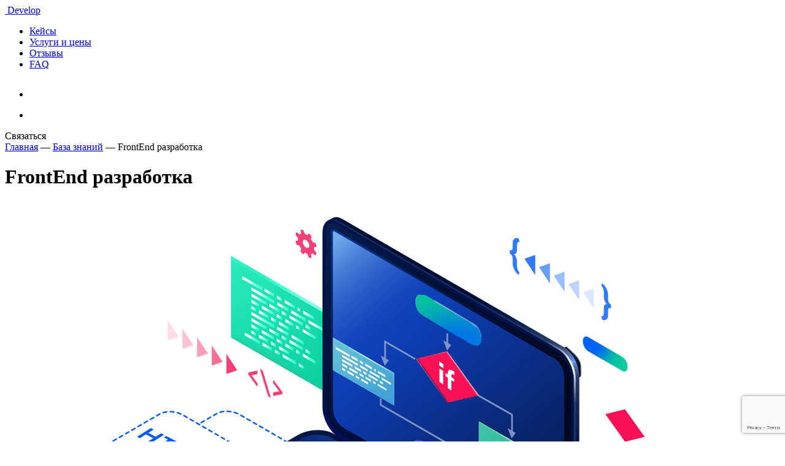

--- FILE ---
content_type: text/html; charset=UTF-8
request_url: https://k-develop.ru/knowledges/frontend/
body_size: 10122
content:
<!DOCTYPE html>
<html lang="ru-RU">
<head>
	<meta charset="UTF-8">
	<meta name="viewport" content="width=device-width, initial-scale=1.0, maximum-scale=1.0, user-scalable=no">
	<meta http-equiv="X-UA-Compatible" content="IE=edge,chrome=1">

		<link rel="apple-touch-icon" sizes="180x180" href="https://k-develop.ru/wp-content/themes/k-develop/assets/favicon/apple-touch-icon.png">
	<link rel="icon" type="image/png" sizes="32x32" href="https://k-develop.ru/wp-content/themes/k-develop/assets/favicon/favicon-32x32.png">
	<link rel="icon" type="image/png" sizes="16x16" href="https://k-develop.ru/wp-content/themes/k-develop/assets/favicon/favicon-16x16.png">
	<link rel="manifest" href="https://k-develop.ru/wp-content/themes/k-develop/assets/favicon/site.webmanifest">
	<link rel="mask-icon" href="https://k-develop.ru/wp-content/themes/k-develop/assets/favicon/safari-pinned-tab.svg" color="#1b1043">
	<link rel="icon" href="https://k-develop.ru/wp-content/themes/k-develop/assets/favicon/favicon.ico" type="image/x-icon">
	<meta name="msapplication-TileColor" content="#603cba">
	<meta name="theme-color" content="#1b1043">
	
		<link rel="preconnect" href="https://fonts.googleapis.com">
	<link rel="preconnect" href="https://fonts.gstatic.com" crossorigin>
	<link href="https://fonts.googleapis.com/css2?family=Jura:wght@500;600;700&family=Montserrat:wght@400;500;600;700&display=swap"
		  rel="stylesheet">
	
	<meta name="yandex-verification" content="1ce84fd7c02ad025"/>
	<meta name="google-site-verification" content="-GkFEPvLrenT5Ei-Ke0zB0z-1gg6GGJMY9zhv9U9vd8"/>
	<meta name='robots' content='index, follow, max-image-preview:large, max-snippet:-1, max-video-preview:-1' />

	<!-- This site is optimized with the Yoast SEO plugin v26.8 - https://yoast.com/product/yoast-seo-wordpress/ -->
	<title>FrontEnd разработка - K-develop</title>
	<link rel="canonical" href="https://k-develop.ru/knowledges/frontend/" />
	<meta property="og:locale" content="ru_RU" />
	<meta property="og:type" content="article" />
	<meta property="og:title" content="FrontEnd разработка - K-develop" />
	<meta property="og:url" content="https://k-develop.ru/knowledges/frontend/" />
	<meta property="og:site_name" content="K-develop" />
	<meta property="article:modified_time" content="2021-10-25T17:24:25+00:00" />
	<meta property="og:image" content="https://k-develop.ru/wp-content/uploads/frontend_ver2.png" />
	<meta property="og:image:width" content="1107" />
	<meta property="og:image:height" content="904" />
	<meta property="og:image:type" content="image/png" />
	<meta name="twitter:card" content="summary_large_image" />
	<script type="application/ld+json" class="yoast-schema-graph">{"@context":"https://schema.org","@graph":[{"@type":"WebPage","@id":"https://k-develop.ru/knowledges/frontend/","url":"https://k-develop.ru/knowledges/frontend/","name":"FrontEnd разработка - K-develop","isPartOf":{"@id":"https://k-develop.ru/#website"},"primaryImageOfPage":{"@id":"https://k-develop.ru/knowledges/frontend/#primaryimage"},"image":{"@id":"https://k-develop.ru/knowledges/frontend/#primaryimage"},"thumbnailUrl":"https://k-develop.ru/wp-content/uploads/frontend_ver2.png","datePublished":"2021-10-21T20:02:33+00:00","dateModified":"2021-10-25T17:24:25+00:00","breadcrumb":{"@id":"https://k-develop.ru/knowledges/frontend/#breadcrumb"},"inLanguage":"ru-RU","potentialAction":[{"@type":"ReadAction","target":["https://k-develop.ru/knowledges/frontend/"]}]},{"@type":"ImageObject","inLanguage":"ru-RU","@id":"https://k-develop.ru/knowledges/frontend/#primaryimage","url":"https://k-develop.ru/wp-content/uploads/frontend_ver2.png","contentUrl":"https://k-develop.ru/wp-content/uploads/frontend_ver2.png","width":1107,"height":904},{"@type":"BreadcrumbList","@id":"https://k-develop.ru/knowledges/frontend/#breadcrumb","itemListElement":[{"@type":"ListItem","position":1,"name":"Главная страница","item":"https://k-develop.ru/"},{"@type":"ListItem","position":2,"name":"FrontEnd разработка"}]},{"@type":"WebSite","@id":"https://k-develop.ru/#website","url":"https://k-develop.ru/","name":"K-develop","description":"Front-end разработка","publisher":{"@id":"https://k-develop.ru/#/schema/person/271bed87d1f287a50f33ac947dd70954"},"potentialAction":[{"@type":"SearchAction","target":{"@type":"EntryPoint","urlTemplate":"https://k-develop.ru/?s={search_term_string}"},"query-input":{"@type":"PropertyValueSpecification","valueRequired":true,"valueName":"search_term_string"}}],"inLanguage":"ru-RU"},{"@type":["Person","Organization"],"@id":"https://k-develop.ru/#/schema/person/271bed87d1f287a50f33ac947dd70954","name":"k_admin","logo":{"@id":"https://k-develop.ru/#/schema/person/image/"},"sameAs":["http://k-develop.ru"]}]}</script>
	<!-- / Yoast SEO plugin. -->


<link rel="alternate" title="oEmbed (JSON)" type="application/json+oembed" href="https://k-develop.ru/wp-json/oembed/1.0/embed?url=https%3A%2F%2Fk-develop.ru%2Fknowledges%2Ffrontend%2F" />
<link rel="alternate" title="oEmbed (XML)" type="text/xml+oembed" href="https://k-develop.ru/wp-json/oembed/1.0/embed?url=https%3A%2F%2Fk-develop.ru%2Fknowledges%2Ffrontend%2F&#038;format=xml" />
<style id='wp-img-auto-sizes-contain-inline-css'>
img:is([sizes=auto i],[sizes^="auto," i]){contain-intrinsic-size:3000px 1500px}
/*# sourceURL=wp-img-auto-sizes-contain-inline-css */
</style>
<style id='classic-theme-styles-inline-css'>
/*! This file is auto-generated */
.wp-block-button__link{color:#fff;background-color:#32373c;border-radius:9999px;box-shadow:none;text-decoration:none;padding:calc(.667em + 2px) calc(1.333em + 2px);font-size:1.125em}.wp-block-file__button{background:#32373c;color:#fff;text-decoration:none}
/*# sourceURL=/wp-includes/css/classic-themes.min.css */
</style>
<link rel='stylesheet' id='wpo_min-header-0-css' href='https://k-develop.ru/wp-content/cache/wpo-minify/1768977498/assets/wpo-minify-header-2cfe1586.min.css' media='all' />
<script src="https://k-develop.ru/wp-content/cache/wpo-minify/1768977498/assets/wpo-minify-header-f5440c18.min.js" id="wpo_min-header-0-js"></script>
<link rel="https://api.w.org/" href="https://k-develop.ru/wp-json/" /><link rel="alternate" title="JSON" type="application/json" href="https://k-develop.ru/wp-json/wp/v2/knowledges/268" /><link rel='shortlink' href='https://k-develop.ru/?p=268' />
	<!-- Yandex.Metrika counter -->
	<script type="text/javascript">
		(function ( m, e, t, r, i, k, a ) {
			m[i] = m[i] || function () {(m[i].a = m[i].a || []).push( arguments )};
			m[i].l = 1 * new Date();
			for ( var j = 0; j < document.scripts.length; j++ ) {
				if ( document.scripts[j].src === r ) {
					return;
				}
			}
			k = e.createElement( t ), a = e.getElementsByTagName( t )[0], k.async = 1, k.src = r, a.parentNode.insertBefore( k, a )
		})
		( window, document, "script", "https://mc.yandex.ru/metrika/tag.js", "ym" );

		ym( 97883344, "init", {
			clickmap: true,
			trackLinks: true,
			accurateTrackBounce: true,
			webvisor: true
		} );
	</script>
	<noscript>
		<div>
			<img src="https://mc.yandex.ru/watch/97883344" style="position:absolute; left:-9999px;" alt=""/>
		</div>
	</noscript>
	<!-- /Yandex.Metrika counter -->
<style id='global-styles-inline-css'>
:root{--wp--preset--aspect-ratio--square: 1;--wp--preset--aspect-ratio--4-3: 4/3;--wp--preset--aspect-ratio--3-4: 3/4;--wp--preset--aspect-ratio--3-2: 3/2;--wp--preset--aspect-ratio--2-3: 2/3;--wp--preset--aspect-ratio--16-9: 16/9;--wp--preset--aspect-ratio--9-16: 9/16;--wp--preset--color--black: #000000;--wp--preset--color--cyan-bluish-gray: #abb8c3;--wp--preset--color--white: #ffffff;--wp--preset--color--pale-pink: #f78da7;--wp--preset--color--vivid-red: #cf2e2e;--wp--preset--color--luminous-vivid-orange: #ff6900;--wp--preset--color--luminous-vivid-amber: #fcb900;--wp--preset--color--light-green-cyan: #7bdcb5;--wp--preset--color--vivid-green-cyan: #00d084;--wp--preset--color--pale-cyan-blue: #8ed1fc;--wp--preset--color--vivid-cyan-blue: #0693e3;--wp--preset--color--vivid-purple: #9b51e0;--wp--preset--gradient--vivid-cyan-blue-to-vivid-purple: linear-gradient(135deg,rgb(6,147,227) 0%,rgb(155,81,224) 100%);--wp--preset--gradient--light-green-cyan-to-vivid-green-cyan: linear-gradient(135deg,rgb(122,220,180) 0%,rgb(0,208,130) 100%);--wp--preset--gradient--luminous-vivid-amber-to-luminous-vivid-orange: linear-gradient(135deg,rgb(252,185,0) 0%,rgb(255,105,0) 100%);--wp--preset--gradient--luminous-vivid-orange-to-vivid-red: linear-gradient(135deg,rgb(255,105,0) 0%,rgb(207,46,46) 100%);--wp--preset--gradient--very-light-gray-to-cyan-bluish-gray: linear-gradient(135deg,rgb(238,238,238) 0%,rgb(169,184,195) 100%);--wp--preset--gradient--cool-to-warm-spectrum: linear-gradient(135deg,rgb(74,234,220) 0%,rgb(151,120,209) 20%,rgb(207,42,186) 40%,rgb(238,44,130) 60%,rgb(251,105,98) 80%,rgb(254,248,76) 100%);--wp--preset--gradient--blush-light-purple: linear-gradient(135deg,rgb(255,206,236) 0%,rgb(152,150,240) 100%);--wp--preset--gradient--blush-bordeaux: linear-gradient(135deg,rgb(254,205,165) 0%,rgb(254,45,45) 50%,rgb(107,0,62) 100%);--wp--preset--gradient--luminous-dusk: linear-gradient(135deg,rgb(255,203,112) 0%,rgb(199,81,192) 50%,rgb(65,88,208) 100%);--wp--preset--gradient--pale-ocean: linear-gradient(135deg,rgb(255,245,203) 0%,rgb(182,227,212) 50%,rgb(51,167,181) 100%);--wp--preset--gradient--electric-grass: linear-gradient(135deg,rgb(202,248,128) 0%,rgb(113,206,126) 100%);--wp--preset--gradient--midnight: linear-gradient(135deg,rgb(2,3,129) 0%,rgb(40,116,252) 100%);--wp--preset--font-size--small: 13px;--wp--preset--font-size--medium: 20px;--wp--preset--font-size--large: 36px;--wp--preset--font-size--x-large: 42px;--wp--preset--spacing--20: 0.44rem;--wp--preset--spacing--30: 0.67rem;--wp--preset--spacing--40: 1rem;--wp--preset--spacing--50: 1.5rem;--wp--preset--spacing--60: 2.25rem;--wp--preset--spacing--70: 3.38rem;--wp--preset--spacing--80: 5.06rem;--wp--preset--shadow--natural: 6px 6px 9px rgba(0, 0, 0, 0.2);--wp--preset--shadow--deep: 12px 12px 50px rgba(0, 0, 0, 0.4);--wp--preset--shadow--sharp: 6px 6px 0px rgba(0, 0, 0, 0.2);--wp--preset--shadow--outlined: 6px 6px 0px -3px rgb(255, 255, 255), 6px 6px rgb(0, 0, 0);--wp--preset--shadow--crisp: 6px 6px 0px rgb(0, 0, 0);}:where(.is-layout-flex){gap: 0.5em;}:where(.is-layout-grid){gap: 0.5em;}body .is-layout-flex{display: flex;}.is-layout-flex{flex-wrap: wrap;align-items: center;}.is-layout-flex > :is(*, div){margin: 0;}body .is-layout-grid{display: grid;}.is-layout-grid > :is(*, div){margin: 0;}:where(.wp-block-columns.is-layout-flex){gap: 2em;}:where(.wp-block-columns.is-layout-grid){gap: 2em;}:where(.wp-block-post-template.is-layout-flex){gap: 1.25em;}:where(.wp-block-post-template.is-layout-grid){gap: 1.25em;}.has-black-color{color: var(--wp--preset--color--black) !important;}.has-cyan-bluish-gray-color{color: var(--wp--preset--color--cyan-bluish-gray) !important;}.has-white-color{color: var(--wp--preset--color--white) !important;}.has-pale-pink-color{color: var(--wp--preset--color--pale-pink) !important;}.has-vivid-red-color{color: var(--wp--preset--color--vivid-red) !important;}.has-luminous-vivid-orange-color{color: var(--wp--preset--color--luminous-vivid-orange) !important;}.has-luminous-vivid-amber-color{color: var(--wp--preset--color--luminous-vivid-amber) !important;}.has-light-green-cyan-color{color: var(--wp--preset--color--light-green-cyan) !important;}.has-vivid-green-cyan-color{color: var(--wp--preset--color--vivid-green-cyan) !important;}.has-pale-cyan-blue-color{color: var(--wp--preset--color--pale-cyan-blue) !important;}.has-vivid-cyan-blue-color{color: var(--wp--preset--color--vivid-cyan-blue) !important;}.has-vivid-purple-color{color: var(--wp--preset--color--vivid-purple) !important;}.has-black-background-color{background-color: var(--wp--preset--color--black) !important;}.has-cyan-bluish-gray-background-color{background-color: var(--wp--preset--color--cyan-bluish-gray) !important;}.has-white-background-color{background-color: var(--wp--preset--color--white) !important;}.has-pale-pink-background-color{background-color: var(--wp--preset--color--pale-pink) !important;}.has-vivid-red-background-color{background-color: var(--wp--preset--color--vivid-red) !important;}.has-luminous-vivid-orange-background-color{background-color: var(--wp--preset--color--luminous-vivid-orange) !important;}.has-luminous-vivid-amber-background-color{background-color: var(--wp--preset--color--luminous-vivid-amber) !important;}.has-light-green-cyan-background-color{background-color: var(--wp--preset--color--light-green-cyan) !important;}.has-vivid-green-cyan-background-color{background-color: var(--wp--preset--color--vivid-green-cyan) !important;}.has-pale-cyan-blue-background-color{background-color: var(--wp--preset--color--pale-cyan-blue) !important;}.has-vivid-cyan-blue-background-color{background-color: var(--wp--preset--color--vivid-cyan-blue) !important;}.has-vivid-purple-background-color{background-color: var(--wp--preset--color--vivid-purple) !important;}.has-black-border-color{border-color: var(--wp--preset--color--black) !important;}.has-cyan-bluish-gray-border-color{border-color: var(--wp--preset--color--cyan-bluish-gray) !important;}.has-white-border-color{border-color: var(--wp--preset--color--white) !important;}.has-pale-pink-border-color{border-color: var(--wp--preset--color--pale-pink) !important;}.has-vivid-red-border-color{border-color: var(--wp--preset--color--vivid-red) !important;}.has-luminous-vivid-orange-border-color{border-color: var(--wp--preset--color--luminous-vivid-orange) !important;}.has-luminous-vivid-amber-border-color{border-color: var(--wp--preset--color--luminous-vivid-amber) !important;}.has-light-green-cyan-border-color{border-color: var(--wp--preset--color--light-green-cyan) !important;}.has-vivid-green-cyan-border-color{border-color: var(--wp--preset--color--vivid-green-cyan) !important;}.has-pale-cyan-blue-border-color{border-color: var(--wp--preset--color--pale-cyan-blue) !important;}.has-vivid-cyan-blue-border-color{border-color: var(--wp--preset--color--vivid-cyan-blue) !important;}.has-vivid-purple-border-color{border-color: var(--wp--preset--color--vivid-purple) !important;}.has-vivid-cyan-blue-to-vivid-purple-gradient-background{background: var(--wp--preset--gradient--vivid-cyan-blue-to-vivid-purple) !important;}.has-light-green-cyan-to-vivid-green-cyan-gradient-background{background: var(--wp--preset--gradient--light-green-cyan-to-vivid-green-cyan) !important;}.has-luminous-vivid-amber-to-luminous-vivid-orange-gradient-background{background: var(--wp--preset--gradient--luminous-vivid-amber-to-luminous-vivid-orange) !important;}.has-luminous-vivid-orange-to-vivid-red-gradient-background{background: var(--wp--preset--gradient--luminous-vivid-orange-to-vivid-red) !important;}.has-very-light-gray-to-cyan-bluish-gray-gradient-background{background: var(--wp--preset--gradient--very-light-gray-to-cyan-bluish-gray) !important;}.has-cool-to-warm-spectrum-gradient-background{background: var(--wp--preset--gradient--cool-to-warm-spectrum) !important;}.has-blush-light-purple-gradient-background{background: var(--wp--preset--gradient--blush-light-purple) !important;}.has-blush-bordeaux-gradient-background{background: var(--wp--preset--gradient--blush-bordeaux) !important;}.has-luminous-dusk-gradient-background{background: var(--wp--preset--gradient--luminous-dusk) !important;}.has-pale-ocean-gradient-background{background: var(--wp--preset--gradient--pale-ocean) !important;}.has-electric-grass-gradient-background{background: var(--wp--preset--gradient--electric-grass) !important;}.has-midnight-gradient-background{background: var(--wp--preset--gradient--midnight) !important;}.has-small-font-size{font-size: var(--wp--preset--font-size--small) !important;}.has-medium-font-size{font-size: var(--wp--preset--font-size--medium) !important;}.has-large-font-size{font-size: var(--wp--preset--font-size--large) !important;}.has-x-large-font-size{font-size: var(--wp--preset--font-size--x-large) !important;}
/*# sourceURL=global-styles-inline-css */
</style>
<link rel='stylesheet' id='wpo_min-footer-0-css' href='https://k-develop.ru/wp-content/cache/wpo-minify/1768977498/assets/wpo-minify-footer-22a8110a.min.css' media='all' />
</head>
<body class="wp-singular knowledges-template-default single single-knowledges postid-268 wp-theme-k-develop" ">
<!-- Header::Start-->
<header class="js-header">
	<div class="container">
		<div class="header">
			<div class="logo header__logo">
									<a href="/">
									<img src="https://k-develop.ru/wp-content/themes/k-develop/assets/images/logo.png" alt="">
					<span>Develop</span>
									</a>
							</div>
			<nav class="header__menu">
				<ul class="header__menu-list js-menu">
					<li class="header__menu-item">
						<a href="#cases">Кейсы</a>
					</li>
					<li class="header__menu-item">
						<a href="#services">Услуги и цены</a>
					</li>
					<li class="header__menu-item">
						<a href="#reviews">Отзывы</a>
					</li>
					<li class="header__menu-item">
						<a href="#faq">FAQ</a>
					</li>
				</ul>
			</nav>
			<div class="header__contact">
				<noindex>
					<ul class="header__contact-list">
						<li class="header__contact-item">
							<a href="https://t.me/koh92" target="_blank">
								<svg width="33"
									 height="29"
									 viewBox="0 0 33 29"
									 fill="none"
									 xmlns="http://www.w3.org/2000/svg">
									<path d="M32.375 1.02608L27.3153 27.7591C27.3153 27.7591 26.603 29.6126 24.6328 28.7236L12.7965 19.3427L12.7417 19.3151C14.3342 17.8311 26.6833 6.30866 27.223 5.78637C28.0584 4.97747 27.5375 4.49591 26.5668 5.10695L8.31419 17.1284L1.2562 14.6712C1.2562 14.6712 0.145434 14.2624 0.0366365 13.3734C-0.0735691 12.4831 1.28664 12.0015 1.28664 12.0015L30.0104 0.321932C30.0104 0.321932 32.3709 -0.753207 32.375 1.02608Z"/>
								</svg>
							</a>
						</li>
						<li class="header__contact-item">
							<a href="https://wa.me/79055452482" target="_blank">
								<svg width="31"
									 height="30"
									 viewBox="0 0 31 30"
									 fill="none"
									 xmlns="http://www.w3.org/2000/svg">
									<path d="M26.0482 4.375C23.2259 1.5625 19.4629 0 15.4907 0C7.2329 0 0.543005 6.66667 0.543005 14.8958C0.543005 17.5 1.27471 20.1042 2.52907 22.2917L0.438477 30L8.38273 27.9167C10.5779 29.0625 12.982 29.6875 15.4907 29.6875C23.7486 29.6875 30.4385 23.0208 30.4385 14.7917C30.3339 10.9375 28.8705 7.1875 26.0482 4.375ZM22.7033 20.2083C22.3897 21.0417 20.9263 21.875 20.1946 21.9792C19.5674 22.0833 18.7312 22.0833 17.8949 21.875C17.3723 21.6667 16.6406 21.4583 15.8043 21.0417C12.0413 19.4792 9.63708 15.7292 9.42803 15.4167C9.21897 15.2083 7.86008 13.4375 7.86008 11.5625C7.86008 9.6875 8.80084 8.85417 9.11443 8.4375C9.42802 8.02083 9.84614 8.02083 10.1597 8.02083C10.3688 8.02083 10.6824 8.02083 10.8914 8.02083C11.1005 8.02083 11.4141 7.91667 11.7277 8.64583C12.0413 9.375 12.773 11.25 12.8775 11.3542C12.982 11.5625 12.982 11.7708 12.8775 11.9792C12.773 12.1875 12.6684 12.3958 12.4594 12.6042C12.2503 12.8125 12.0413 13.125 11.9367 13.2292C11.7277 13.4375 11.5186 13.6458 11.7277 13.9583C11.9367 14.375 12.6684 15.5208 13.8183 16.5625C15.2817 17.8125 16.4315 18.2292 16.8496 18.4375C17.2677 18.6458 17.4768 18.5417 17.6859 18.3333C17.8949 18.125 18.6266 17.2917 18.8357 16.875C19.0447 16.4583 19.3583 16.5625 19.6719 16.6667C19.9855 16.7708 21.867 17.7083 22.1806 17.9167C22.5988 18.125 22.8078 18.2292 22.9123 18.3333C23.0169 18.6458 23.0169 19.375 22.7033 20.2083Z"/>
								</svg>
							</a>
						</li>
					</ul>
				</noindex>
			</div>
			<div class="header__btns">
				<a data-fancybox data-src="#callback-popup" class="header__btn btn btn--edge">
					Связаться
				</a>
			</div>
		</div>
	</div>
</header>
<!-- Header::End-->
<!-- Main::Start-->
<main>
	<!-- Breadcrumbs::Start-->
			<div class="breadcrumbs">
			<div class="container">
				<span property="itemListElement" typeof="ListItem"><a property="item" typeof="WebPage" title="Перейти к K-develop." href="https://k-develop.ru" class="home" ><span property="name">Главная</span></a><meta property="position" content="1"></span>&nbsp;—&nbsp;<span property="itemListElement" typeof="ListItem"><a property="item" typeof="WebPage" title="Перейти к База знаний." href="https://k-develop.ru/knowledges/" class="knowledges-root post post-knowledges" ><span property="name">База знаний</span></a><meta property="position" content="2"></span>&nbsp;—&nbsp;<span property="itemListElement" typeof="ListItem"><span property="name" class="post post-knowledges current-item">FrontEnd разработка</span><meta property="url" content="https://k-develop.ru/knowledges/frontend/"><meta property="position" content="3"></span>				<h1 class="page-title">FrontEnd разработка</h1>
			</div>
		</div>
		<!-- Breadcrumbs::End-->	<section class="knowledge-item">
		<div class="container">
			<div class="knowledge-item__inner">
				<div class="knowledge-item__content">
									</div>
				<div class="knowledge-item__image">
					<img src="https://k-develop.ru/wp-content/uploads/frontend_ver2.png"
						 alt="">
				</div>
			</div>
		</div>
	</section>
</main>
<!-- Main::End-->
<!-- Footer::Start-->
<footer>
	<div class="container">
		<div class="footer">
			<div class="footer__row">
				<div class="footer__col">
					<div class="logo header__logo">
													<a href="/">
													<img src="https://k-develop.ru/wp-content/themes/k-develop/assets/images/logo.png" alt="">
							<span>Develop</span>
													</a>
											</div>
				</div>
				<div class="footer__col">
					<a href="mailto:info@k-develop.ru">info@k-develop.ru</a>
					<div>Константин Амподистов</div>
				</div>
				<div class="footer__col">
					<a href="tel:+79055452482">+7 905 545 24 82</a>
					<a href="/policy" class="policy-link">Политика конфиденциальности</a>
				</div>
				<div class="footer__col">
					<div>Соцсети:</div>
					<div class="footer__row">
						<noindex>
							<div class="contacts">
																<a href="https://t.me/koh92" target="_blank" class="contacts__item">
									<img src="https://k-develop.ru/wp-content/themes/k-develop/assets/images/icon_telegram.png" alt="">
								</a>
								<a href="https://wa.me/79055452482" target="_blank" class="contacts__item">
									<img src="https://k-develop.ru/wp-content/themes/k-develop/assets/images/icon_whatsapp.png" alt="">
								</a>
							</div>
						</noindex>
					</div>
				</div>
			</div>
			<div class="footer__row footer__row--center">
				<div class="footer__col">
					© Все права защищены, 2026 г.
				</div>
			</div>
		</div>
	</div>
</footer>
<!-- Footer::End-->
<!-- Popups::Start-->
<div class="popup popup__thanks popup--edge" id="thanks-popup">
	<h3 class="popup__title">
		Спасибо за Вашу заявку!
	</h3>
	<p>Я свяжусь с Вами в ближайшее время, как только ознакомлюсь с деталями.</p>
	<!--	<p>Оцените удобство взаимодействия с сайтом</p>-->
	<!--    <p>Оцените, пожалуйста, сайт</p>-->
	<!--    <p>Понравился ли Вам сайт?</p>-->
</div>
<div class="popup popup__cookie mod-blur-bg js-cookie">
	<div class="popup__cookie-text">
		<p>Данный сайт использует
			<a href="/knowledges/cookies">cookie</a>
			. Они помогают улучшить Ваше взаимодействие с сайтом.
		</p>
		<p>Продолжая пользоваться сайтом, Вы соглашаетесь на обработку персональных данных.</p>
		<p>Подробнее узнать об используемых cookie можно на странице
			<a href="/policy">политика конфиденциальности</a>
		</p>
	</div>
	<button class="btn btn--edge popup__cookie-btn js-cookie-btn">Хорошо</button>
</div>
<div class="popup popup__feedback popup--edge form" id="feedback-popup">
	<h3 class="popup__title">Обсудить проект</h3>
	
<div class="wpcf7 no-js" id="wpcf7-f502-o1" lang="ru-RU" dir="ltr" data-wpcf7-id="502">
<div class="screen-reader-response"><p role="status" aria-live="polite" aria-atomic="true"></p> <ul></ul></div>
<form action="/knowledges/frontend/#wpcf7-f502-o1" method="post" class="wpcf7-form init" aria-label="Контактная форма" novalidate="novalidate" data-status="init">
<fieldset class="hidden-fields-container"><input type="hidden" name="_wpcf7" value="502" /><input type="hidden" name="_wpcf7_version" value="6.1.4" /><input type="hidden" name="_wpcf7_locale" value="ru_RU" /><input type="hidden" name="_wpcf7_unit_tag" value="wpcf7-f502-o1" /><input type="hidden" name="_wpcf7_container_post" value="0" /><input type="hidden" name="_wpcf7_posted_data_hash" value="" /><input type="hidden" name="_wpcf7_recaptcha_response" value="" />
</fieldset>
<div class="form__input">
	<span class="wpcf7-form-control-wrap" data-name="user_name"><input size="40" maxlength="400" class="wpcf7-form-control wpcf7-text wpcf7-validates-as-required" aria-required="true" aria-invalid="false" placeholder="Имя*" value="" type="text" name="user_name" /></span>
</div>
<div class="form__input">
	<span class="wpcf7-form-control-wrap" data-name="user_tel"><input size="40" maxlength="400" class="wpcf7-form-control wpcf7-tel wpcf7-validates-as-required wpcf7-text wpcf7-validates-as-tel" aria-required="true" aria-invalid="false" placeholder="Телефон*" value="" type="tel" name="user_tel" /></span>
</div>
<div class="form__input">
	<span class="wpcf7-form-control-wrap" data-name="user_msg"><textarea cols="30" rows="3" maxlength="2000" class="wpcf7-form-control wpcf7-textarea" aria-invalid="false" placeholder="Сообщение" name="user_msg"></textarea></span>
</div>
<div class="form__accept">
	<span class="wpcf7-form-control-wrap" data-name="user_acceptance"><span class="wpcf7-form-control wpcf7-acceptance"><span class="wpcf7-list-item"><label><input type="checkbox" name="user_acceptance" value="1" aria-invalid="false" /><span class="wpcf7-list-item-label"><span class="form__accept-checkbox"></span>
        	<span class="form__accept-text">Согласен на <a href="/policy">обработку персональных данных</a></span></span></label></span></span></span>
</div>
<div class="form__btn btn btn--edge btn--colored">
	<input class="wpcf7-form-control wpcf7-submit has-spinner" type="submit" value="Отправить" />
</div><div class="wpcf7-response-output" aria-hidden="true"></div>
</form>
</div>
</div>
<div class="popup popup__feedback popup--edge form" id="callback-popup">
	<h3 class="popup__title">Связаться</h3>
	
<div class="wpcf7 no-js" id="wpcf7-f505-o2" lang="ru-RU" dir="ltr" data-wpcf7-id="505">
<div class="screen-reader-response"><p role="status" aria-live="polite" aria-atomic="true"></p> <ul></ul></div>
<form action="/knowledges/frontend/#wpcf7-f505-o2" method="post" class="wpcf7-form init" aria-label="Контактная форма" novalidate="novalidate" data-status="init">
<fieldset class="hidden-fields-container"><input type="hidden" name="_wpcf7" value="505" /><input type="hidden" name="_wpcf7_version" value="6.1.4" /><input type="hidden" name="_wpcf7_locale" value="ru_RU" /><input type="hidden" name="_wpcf7_unit_tag" value="wpcf7-f505-o2" /><input type="hidden" name="_wpcf7_container_post" value="0" /><input type="hidden" name="_wpcf7_posted_data_hash" value="" /><input type="hidden" name="_wpcf7_recaptcha_response" value="" />
</fieldset>
<div class="form__input">
	<span class="wpcf7-form-control-wrap" data-name="user_name"><input size="40" maxlength="400" class="wpcf7-form-control wpcf7-text wpcf7-validates-as-required" aria-required="true" aria-invalid="false" placeholder="Имя*" value="" type="text" name="user_name" /></span>
</div>
<div class="form__input">
	<span class="wpcf7-form-control-wrap" data-name="user_tel"><input size="40" maxlength="400" class="wpcf7-form-control wpcf7-tel wpcf7-validates-as-required wpcf7-text wpcf7-validates-as-tel" aria-required="true" aria-invalid="false" placeholder="Телефон*" value="" type="tel" name="user_tel" /></span>
</div>
<div class="form__accept">
	<span class="wpcf7-form-control-wrap" data-name="user_acceptance"><span class="wpcf7-form-control wpcf7-acceptance"><span class="wpcf7-list-item"><label><input type="checkbox" name="user_acceptance" value="1" aria-invalid="false" /><span class="wpcf7-list-item-label"><span class="form__accept-checkbox"></span>
        	<span class="form__accept-text">Согласен на <a href="/policy">обработку персональных данных</a></span></span></label></span></span></span>
</div>
<div class="form__btn btn btn--edge btn--colored">
	<input class="wpcf7-form-control wpcf7-submit has-spinner" type="submit" value="Отправить" />
</div><div class="wpcf7-response-output" aria-hidden="true"></div>
</form>
</div>
</div>
<div class="popup popup__feedback popup--edge form" id="request-popup">
	<h3 class="popup__title">Оставить заявку</h3>
	
<div class="wpcf7 no-js" id="wpcf7-f506-o3" lang="ru-RU" dir="ltr" data-wpcf7-id="506">
<div class="screen-reader-response"><p role="status" aria-live="polite" aria-atomic="true"></p> <ul></ul></div>
<form action="/knowledges/frontend/#wpcf7-f506-o3" method="post" class="wpcf7-form init" aria-label="Контактная форма" novalidate="novalidate" data-status="init">
<fieldset class="hidden-fields-container"><input type="hidden" name="_wpcf7" value="506" /><input type="hidden" name="_wpcf7_version" value="6.1.4" /><input type="hidden" name="_wpcf7_locale" value="ru_RU" /><input type="hidden" name="_wpcf7_unit_tag" value="wpcf7-f506-o3" /><input type="hidden" name="_wpcf7_container_post" value="0" /><input type="hidden" name="_wpcf7_posted_data_hash" value="" /><input type="hidden" name="_wpcf7_recaptcha_response" value="" />
</fieldset>
<div class="form__input">
	<span class="wpcf7-form-control-wrap" data-name="user_name"><input size="40" maxlength="400" class="wpcf7-form-control wpcf7-text wpcf7-validates-as-required" aria-required="true" aria-invalid="false" placeholder="Имя*" value="" type="text" name="user_name" /></span>
</div>
<div class="form__input">
	<span class="wpcf7-form-control-wrap" data-name="user_tel"><input size="40" maxlength="400" class="wpcf7-form-control wpcf7-tel wpcf7-validates-as-required wpcf7-text wpcf7-validates-as-tel" aria-required="true" aria-invalid="false" placeholder="Телефон*" value="" type="tel" name="user_tel" /></span>
</div>
<div class="form__input">
	<span class="wpcf7-form-control-wrap" data-name="user_email"><input size="40" maxlength="400" class="wpcf7-form-control wpcf7-email wpcf7-text wpcf7-validates-as-email" aria-invalid="false" placeholder="Почта" value="" type="email" name="user_email" /></span>
</div>
<div class="form__input">
	<span class="wpcf7-form-control-wrap" data-name="user_service"><input size="40" maxlength="400" class="wpcf7-form-control wpcf7-text" aria-invalid="false" placeholder="Какая услуга Вас интересует?" value="" type="text" name="user_service" /></span>
</div>
<div class="form__input">
	<span class="wpcf7-form-control-wrap" data-name="user_msg"><textarea cols="30" rows="3" maxlength="2000" class="wpcf7-form-control wpcf7-textarea" aria-invalid="false" placeholder="Сообщение" name="user_msg"></textarea></span>
</div>
<div class="form__accept">
	<span class="wpcf7-form-control-wrap" data-name="user_acceptance"><span class="wpcf7-form-control wpcf7-acceptance"><span class="wpcf7-list-item"><label><input type="checkbox" name="user_acceptance" value="1" aria-invalid="false" /><span class="wpcf7-list-item-label"><span class="form__accept-checkbox"></span>
        	<span class="form__accept-text">Согласен на <a href="/policy">обработку персональных данных</a></span></span></label></span></span></span>
</div>
<div class="form__btn btn btn--edge btn--colored">
	<input class="wpcf7-form-control wpcf7-submit has-spinner" type="submit" value="Отправить" />
</div><div class="wpcf7-response-output" aria-hidden="true"></div>
</form>
</div>
</div>
<div class="popup popup__review popup--edge" id="review-popup" style="display: none;">
	<h3 class="popup__title">Оставить отзыв</h3>
	<div class="strong-view strong-form strong-view-id-1 unstyled-form wpmtst-unstyled-form" data-state=idle><div class="strong-form-wait" data-formid="1"><div class="message"><img src="https://k-develop.ru/wp-content/plugins/strong-testimonials/assets/public/svg/spinner-solid.svg" alt="Strong Testimonials form submission spinner."></div></div><div class="wpmtst-form wpmtst-form-id-1"><div class="strong-form-inner"><form class="wpmtst-submission-form" method="post" enctype="multipart/form-data" autocomplete="off" data-config="{&quot;scroll&quot;:{&quot;onError&quot;:false,&quot;onErrorOffset&quot;:80,&quot;onSuccess&quot;:false,&quot;onSuccessOffset&quot;:80},&quot;fields&quot;:[{&quot;name&quot;:&quot;post_title&quot;,&quot;type&quot;:&quot;text&quot;,&quot;required&quot;:1},{&quot;name&quot;:&quot;email&quot;,&quot;type&quot;:&quot;email&quot;,&quot;required&quot;:1},{&quot;name&quot;:&quot;social_link&quot;,&quot;type&quot;:&quot;text&quot;,&quot;required&quot;:0},{&quot;name&quot;:&quot;company_name&quot;,&quot;type&quot;:&quot;text&quot;,&quot;required&quot;:0},{&quot;name&quot;:&quot;company_website&quot;,&quot;type&quot;:&quot;url&quot;,&quot;required&quot;:0},{&quot;name&quot;:&quot;post_content&quot;,&quot;type&quot;:&quot;textarea&quot;,&quot;required&quot;:1},{&quot;name&quot;:&quot;featured_image&quot;,&quot;type&quot;:&quot;file&quot;,&quot;required&quot;:0},{&quot;name&quot;:&quot;rating&quot;,&quot;type&quot;:&quot;rating&quot;,&quot;required&quot;:0},{&quot;name&quot;:&quot;recaptcha&quot;,&quot;type&quot;:&quot;shortcode&quot;,&quot;required&quot;:0}],&quot;ajaxUrl&quot;:&quot;https:\/\/k-develop.ru\/wp-admin\/admin-ajax.php&quot;}" data-formid = "1"><div style="display: none;"><input type="hidden" id="wpmtst_form_nonce" name="wpmtst_form_nonce" value="5672a502a4" /><input type="hidden" name="_wp_http_referer" value="/knowledges/frontend/" /><input type="hidden" name="action" value="wpmtst_form"><input type="hidden" name="form_id" value="1"><input type="hidden" name="default_category" value=""><input type="hidden" name="view_id" value="1"><input type="hidden" name="category" value=""></div><div class="form-field field-post_title"><input id="wpmtst_post_title" type="text" class="text" name="post_title"  value="" placeholder="Как Вас зовут? *"   required tabindex="0"><span class="after">Как Вас зовут? *</span></div><div class="form-field field-email"><input id="wpmtst_email" type="email" class="text email" name="email"  value="" placeholder="Электронная почта *"   required tabindex="0"><span class="after">Какой Ваш адрес электронной почты? *</span></div><div class="form-field field-social_link"><input id="wpmtst_social_link" type="text" class="text" name="social_link"  value="" placeholder="Ссылка на соцсети"   tabindex="0"><span class="after">Ссылка на соцсети (VK, Instagram, Telegram)</span></div><div class="form-field field-company_name"><input id="wpmtst_company_name" type="text" class="text" name="company_name"  value="" placeholder="Название компании"   tabindex="0"><span class="after">Как называется Ваша компания?</span></div><div class="form-field field-company_website"><input id="wpmtst_company_website" type="url" class="text url" name="company_website"  value="" placeholder="Сайт компании"   tabindex="0"><span class="after">Вы можете добавить ссылку на сайт</span></div><div class="form-field field-post_content"><textarea id="wpmtst_post_content" name="post_content" class="textarea"  required placeholder="Ваше мнение о работе со мной *"  tabindex="0"></textarea><span class="after">Расскажите Ваше мнение о работе со мной *</span></div><div class="form-field field-featured_image"><label for="wpmtst_featured_image" class="field-featured_image">Хотели бы Вы добавить Вашу фотографию?</label><div class="field-wrap"><input id="wpmtst_featured_image" type="file" name="featured_image" tabindex="0"></div><span class="after"></span></div><div class="form-field field-rating"><label for="wpmtst_rating" class="field-rating">Оцените качество обслуживания</label><div class="strong-rating-wrapper field-wrap in-form"><fieldset contenteditable=false
					id="wpmtst_rating"
					name="rating"
					class="strong-rating"
					data-field-type="rating"
					tabindex="0"><legend>rating fields</legend><input type="radio" id="rating-star0-652" name="rating" value="0"  checked='checked' /><label for="rating-star0-652" title="No stars"></label><input type="radio" id="rating-star1-652" name="rating" value="1"  /><label for="rating-star1-652" class="star" title="1 star"><svg aria-hidden="true" role="img" xmlns="http://www.w3.org/2000/svg" viewBox="-12 -12 590 526"><path class="star_regular" d="M528.1 171.5L382 150.2 316.7 17.8c-11.7-23.6-45.6-23.9-57.4 0L194 150.2 47.9 171.5c-26.2 3.8-36.7 36.1-17.7 54.6l105.7 103-25 145.5c-4.5 26.3 23.2 46 46.4 33.7L288 439.6l130.7 68.7c23.2 12.2 50.9-7.4 46.4-33.7l-25-145.5 105.7-103c19-18.5 8.5-50.8-17.7-54.6zM388.6 312.3l23.7 138.4L288 385.4l-124.3 65.3 23.7-138.4-100.6-98 139-20.2 62.2-126 62.2 126 139 20.2-100.6 98z"></path><path class="star_solid" d="M259.3 17.8L194 150.2 47.9 171.5c-26.2 3.8-36.7 36.1-17.7 54.6l105.7 103-25 145.5c-4.5 26.3 23.2 46 46.4 33.7L288 439.6l130.7 68.7c23.2 12.2 50.9-7.4 46.4-33.7l-25-145.5 105.7-103c19-18.5 8.5-50.8-17.7-54.6L382 150.2 316.7 17.8c-11.7-23.6-45.6-23.9-57.4 0z"></path></svg></label><input type="radio" id="rating-star2-652" name="rating" value="2"  /><label for="rating-star2-652" class="star" title="2 stars"><svg aria-hidden="true" role="img" xmlns="http://www.w3.org/2000/svg" viewBox="-12 -12 590 526"><path class="star_regular" d="M528.1 171.5L382 150.2 316.7 17.8c-11.7-23.6-45.6-23.9-57.4 0L194 150.2 47.9 171.5c-26.2 3.8-36.7 36.1-17.7 54.6l105.7 103-25 145.5c-4.5 26.3 23.2 46 46.4 33.7L288 439.6l130.7 68.7c23.2 12.2 50.9-7.4 46.4-33.7l-25-145.5 105.7-103c19-18.5 8.5-50.8-17.7-54.6zM388.6 312.3l23.7 138.4L288 385.4l-124.3 65.3 23.7-138.4-100.6-98 139-20.2 62.2-126 62.2 126 139 20.2-100.6 98z"></path><path class="star_solid" d="M259.3 17.8L194 150.2 47.9 171.5c-26.2 3.8-36.7 36.1-17.7 54.6l105.7 103-25 145.5c-4.5 26.3 23.2 46 46.4 33.7L288 439.6l130.7 68.7c23.2 12.2 50.9-7.4 46.4-33.7l-25-145.5 105.7-103c19-18.5 8.5-50.8-17.7-54.6L382 150.2 316.7 17.8c-11.7-23.6-45.6-23.9-57.4 0z"></path></svg></label><input type="radio" id="rating-star3-652" name="rating" value="3"  /><label for="rating-star3-652" class="star" title="3 stars"><svg aria-hidden="true" role="img" xmlns="http://www.w3.org/2000/svg" viewBox="-12 -12 590 526"><path class="star_regular" d="M528.1 171.5L382 150.2 316.7 17.8c-11.7-23.6-45.6-23.9-57.4 0L194 150.2 47.9 171.5c-26.2 3.8-36.7 36.1-17.7 54.6l105.7 103-25 145.5c-4.5 26.3 23.2 46 46.4 33.7L288 439.6l130.7 68.7c23.2 12.2 50.9-7.4 46.4-33.7l-25-145.5 105.7-103c19-18.5 8.5-50.8-17.7-54.6zM388.6 312.3l23.7 138.4L288 385.4l-124.3 65.3 23.7-138.4-100.6-98 139-20.2 62.2-126 62.2 126 139 20.2-100.6 98z"></path><path class="star_solid" d="M259.3 17.8L194 150.2 47.9 171.5c-26.2 3.8-36.7 36.1-17.7 54.6l105.7 103-25 145.5c-4.5 26.3 23.2 46 46.4 33.7L288 439.6l130.7 68.7c23.2 12.2 50.9-7.4 46.4-33.7l-25-145.5 105.7-103c19-18.5 8.5-50.8-17.7-54.6L382 150.2 316.7 17.8c-11.7-23.6-45.6-23.9-57.4 0z"></path></svg></label><input type="radio" id="rating-star4-652" name="rating" value="4"  /><label for="rating-star4-652" class="star" title="4 stars"><svg aria-hidden="true" role="img" xmlns="http://www.w3.org/2000/svg" viewBox="-12 -12 590 526"><path class="star_regular" d="M528.1 171.5L382 150.2 316.7 17.8c-11.7-23.6-45.6-23.9-57.4 0L194 150.2 47.9 171.5c-26.2 3.8-36.7 36.1-17.7 54.6l105.7 103-25 145.5c-4.5 26.3 23.2 46 46.4 33.7L288 439.6l130.7 68.7c23.2 12.2 50.9-7.4 46.4-33.7l-25-145.5 105.7-103c19-18.5 8.5-50.8-17.7-54.6zM388.6 312.3l23.7 138.4L288 385.4l-124.3 65.3 23.7-138.4-100.6-98 139-20.2 62.2-126 62.2 126 139 20.2-100.6 98z"></path><path class="star_solid" d="M259.3 17.8L194 150.2 47.9 171.5c-26.2 3.8-36.7 36.1-17.7 54.6l105.7 103-25 145.5c-4.5 26.3 23.2 46 46.4 33.7L288 439.6l130.7 68.7c23.2 12.2 50.9-7.4 46.4-33.7l-25-145.5 105.7-103c19-18.5 8.5-50.8-17.7-54.6L382 150.2 316.7 17.8c-11.7-23.6-45.6-23.9-57.4 0z"></path></svg></label><input type="radio" id="rating-star5-652" name="rating" value="5"  /><label for="rating-star5-652" class="star" title="5 stars"><svg aria-hidden="true" role="img" xmlns="http://www.w3.org/2000/svg" viewBox="-12 -12 590 526"><path class="star_regular" d="M528.1 171.5L382 150.2 316.7 17.8c-11.7-23.6-45.6-23.9-57.4 0L194 150.2 47.9 171.5c-26.2 3.8-36.7 36.1-17.7 54.6l105.7 103-25 145.5c-4.5 26.3 23.2 46 46.4 33.7L288 439.6l130.7 68.7c23.2 12.2 50.9-7.4 46.4-33.7l-25-145.5 105.7-103c19-18.5 8.5-50.8-17.7-54.6zM388.6 312.3l23.7 138.4L288 385.4l-124.3 65.3 23.7-138.4-100.6-98 139-20.2 62.2-126 62.2 126 139 20.2-100.6 98z"></path><path class="star_solid" d="M259.3 17.8L194 150.2 47.9 171.5c-26.2 3.8-36.7 36.1-17.7 54.6l105.7 103-25 145.5c-4.5 26.3 23.2 46 46.4 33.7L288 439.6l130.7 68.7c23.2 12.2 50.9-7.4 46.4-33.7l-25-145.5 105.7-103c19-18.5 8.5-50.8-17.7-54.6L382 150.2 316.7 17.8c-11.7-23.6-45.6-23.9-57.4 0z"></path></svg></label></fieldset></div><span class="after"></span></div><div class="form-field field-recaptcha"><input type="hidden" name="g_recaptcha_response" id="g_recaptcha_response"><input type="hidden" name="g_recaptcha_action" value="make_feedback"><span class="after"></span></div><div class="form-field wpmtst-submit"><label><input type="submit" class="wpmtst_submit_testimonial" name="wpmtst_submit_testimonial" value="Добавить отзыв" class="button" tabindex="0"></label></div></form></div></div></div></div>
<!-- Popups::Start-->
<script type="speculationrules">
{"prefetch":[{"source":"document","where":{"and":[{"href_matches":"/*"},{"not":{"href_matches":["/wp-*.php","/wp-admin/*","/wp-content/uploads/*","/wp-content/*","/wp-content/plugins/*","/wp-content/themes/k-develop/*","/*\\?(.+)"]}},{"not":{"selector_matches":"a[rel~=\"nofollow\"]"}},{"not":{"selector_matches":".no-prefetch, .no-prefetch a"}}]},"eagerness":"conservative"}]}
</script>
<script>
    var wpo_min6cac23cc=document.createElement("link");wpo_min6cac23cc.rel="stylesheet",wpo_min6cac23cc.type="text/css",wpo_min6cac23cc.media="async",wpo_min6cac23cc.href="https://k-develop.ru/wp-content/plugins/strong-testimonials/templates/unstyled-form/form.css",wpo_min6cac23cc.onload=function() {wpo_min6cac23cc.media="all"},document.getElementsByTagName("head")[0].appendChild(wpo_min6cac23cc);
</script>
<script src="https://k-develop.ru/wp-content/cache/wpo-minify/1768977498/assets/wpo-minify-footer-947812ae.min.js" id="wpo_min-footer-0-js"></script>
<script src="https://k-develop.ru/wp-content/cache/wpo-minify/1768977498/assets/wpo-minify-footer-1e060dea.min.js" id="wpo_min-footer-1-js"></script>
<script src="https://www.google.com/recaptcha/api.js?render=6LfFOAMbAAAAAGFeCpSEAvC00wwGVnHx10HjPIx-&amp;ver=3.0" id="google-recaptcha-js"></script>
<script src="https://k-develop.ru/wp-content/cache/wpo-minify/1768977498/assets/wpo-minify-footer-39a905a5.min.js" id="wpo_min-footer-3-js"></script>
<script id="wpo_min-footer-4-js-extra">
var strongForm = {"scroll":{"onError":false,"onErrorOffset":80,"onSuccess":false,"onSuccessOffset":80},"fields":[{"name":"post_title","type":"text","required":1},{"name":"email","type":"email","required":1},{"name":"social_link","type":"text","required":0},{"name":"company_name","type":"text","required":0},{"name":"company_website","type":"url","required":0},{"name":"post_content","type":"textarea","required":1},{"name":"featured_image","type":"file","required":0},{"name":"rating","type":"rating","required":0},{"name":"recaptcha","type":"shortcode","required":0}],"ajaxUrl":"https://k-develop.ru/wp-admin/admin-ajax.php"};
var strongControllerParms = {"initializeOn":"documentReady","method":"","universalTimer":"500","observerTimer":"500","event":"","script":"","containerId":"page","addedNodeId":"content","debug":""};
//# sourceURL=wpo_min-footer-4-js-extra
</script>
<script src="https://k-develop.ru/wp-content/cache/wpo-minify/1768977498/assets/wpo-minify-footer-f4da3234.min.js" id="wpo_min-footer-4-js"></script>
</body>
</html>
<!-- Cached by WP-Optimize (gzip) - https://getwpo.com - Last modified: Sun, 01 Feb 2026 13:30:25 GMT -->


--- FILE ---
content_type: text/html; charset=utf-8
request_url: https://www.google.com/recaptcha/api2/anchor?ar=1&k=6LfFOAMbAAAAAGFeCpSEAvC00wwGVnHx10HjPIx-&co=aHR0cHM6Ly9rLWRldmVsb3AucnU6NDQz&hl=en&v=N67nZn4AqZkNcbeMu4prBgzg&size=invisible&anchor-ms=20000&execute-ms=30000&cb=h9mikx89d1gk
body_size: 48885
content:
<!DOCTYPE HTML><html dir="ltr" lang="en"><head><meta http-equiv="Content-Type" content="text/html; charset=UTF-8">
<meta http-equiv="X-UA-Compatible" content="IE=edge">
<title>reCAPTCHA</title>
<style type="text/css">
/* cyrillic-ext */
@font-face {
  font-family: 'Roboto';
  font-style: normal;
  font-weight: 400;
  font-stretch: 100%;
  src: url(//fonts.gstatic.com/s/roboto/v48/KFO7CnqEu92Fr1ME7kSn66aGLdTylUAMa3GUBHMdazTgWw.woff2) format('woff2');
  unicode-range: U+0460-052F, U+1C80-1C8A, U+20B4, U+2DE0-2DFF, U+A640-A69F, U+FE2E-FE2F;
}
/* cyrillic */
@font-face {
  font-family: 'Roboto';
  font-style: normal;
  font-weight: 400;
  font-stretch: 100%;
  src: url(//fonts.gstatic.com/s/roboto/v48/KFO7CnqEu92Fr1ME7kSn66aGLdTylUAMa3iUBHMdazTgWw.woff2) format('woff2');
  unicode-range: U+0301, U+0400-045F, U+0490-0491, U+04B0-04B1, U+2116;
}
/* greek-ext */
@font-face {
  font-family: 'Roboto';
  font-style: normal;
  font-weight: 400;
  font-stretch: 100%;
  src: url(//fonts.gstatic.com/s/roboto/v48/KFO7CnqEu92Fr1ME7kSn66aGLdTylUAMa3CUBHMdazTgWw.woff2) format('woff2');
  unicode-range: U+1F00-1FFF;
}
/* greek */
@font-face {
  font-family: 'Roboto';
  font-style: normal;
  font-weight: 400;
  font-stretch: 100%;
  src: url(//fonts.gstatic.com/s/roboto/v48/KFO7CnqEu92Fr1ME7kSn66aGLdTylUAMa3-UBHMdazTgWw.woff2) format('woff2');
  unicode-range: U+0370-0377, U+037A-037F, U+0384-038A, U+038C, U+038E-03A1, U+03A3-03FF;
}
/* math */
@font-face {
  font-family: 'Roboto';
  font-style: normal;
  font-weight: 400;
  font-stretch: 100%;
  src: url(//fonts.gstatic.com/s/roboto/v48/KFO7CnqEu92Fr1ME7kSn66aGLdTylUAMawCUBHMdazTgWw.woff2) format('woff2');
  unicode-range: U+0302-0303, U+0305, U+0307-0308, U+0310, U+0312, U+0315, U+031A, U+0326-0327, U+032C, U+032F-0330, U+0332-0333, U+0338, U+033A, U+0346, U+034D, U+0391-03A1, U+03A3-03A9, U+03B1-03C9, U+03D1, U+03D5-03D6, U+03F0-03F1, U+03F4-03F5, U+2016-2017, U+2034-2038, U+203C, U+2040, U+2043, U+2047, U+2050, U+2057, U+205F, U+2070-2071, U+2074-208E, U+2090-209C, U+20D0-20DC, U+20E1, U+20E5-20EF, U+2100-2112, U+2114-2115, U+2117-2121, U+2123-214F, U+2190, U+2192, U+2194-21AE, U+21B0-21E5, U+21F1-21F2, U+21F4-2211, U+2213-2214, U+2216-22FF, U+2308-230B, U+2310, U+2319, U+231C-2321, U+2336-237A, U+237C, U+2395, U+239B-23B7, U+23D0, U+23DC-23E1, U+2474-2475, U+25AF, U+25B3, U+25B7, U+25BD, U+25C1, U+25CA, U+25CC, U+25FB, U+266D-266F, U+27C0-27FF, U+2900-2AFF, U+2B0E-2B11, U+2B30-2B4C, U+2BFE, U+3030, U+FF5B, U+FF5D, U+1D400-1D7FF, U+1EE00-1EEFF;
}
/* symbols */
@font-face {
  font-family: 'Roboto';
  font-style: normal;
  font-weight: 400;
  font-stretch: 100%;
  src: url(//fonts.gstatic.com/s/roboto/v48/KFO7CnqEu92Fr1ME7kSn66aGLdTylUAMaxKUBHMdazTgWw.woff2) format('woff2');
  unicode-range: U+0001-000C, U+000E-001F, U+007F-009F, U+20DD-20E0, U+20E2-20E4, U+2150-218F, U+2190, U+2192, U+2194-2199, U+21AF, U+21E6-21F0, U+21F3, U+2218-2219, U+2299, U+22C4-22C6, U+2300-243F, U+2440-244A, U+2460-24FF, U+25A0-27BF, U+2800-28FF, U+2921-2922, U+2981, U+29BF, U+29EB, U+2B00-2BFF, U+4DC0-4DFF, U+FFF9-FFFB, U+10140-1018E, U+10190-1019C, U+101A0, U+101D0-101FD, U+102E0-102FB, U+10E60-10E7E, U+1D2C0-1D2D3, U+1D2E0-1D37F, U+1F000-1F0FF, U+1F100-1F1AD, U+1F1E6-1F1FF, U+1F30D-1F30F, U+1F315, U+1F31C, U+1F31E, U+1F320-1F32C, U+1F336, U+1F378, U+1F37D, U+1F382, U+1F393-1F39F, U+1F3A7-1F3A8, U+1F3AC-1F3AF, U+1F3C2, U+1F3C4-1F3C6, U+1F3CA-1F3CE, U+1F3D4-1F3E0, U+1F3ED, U+1F3F1-1F3F3, U+1F3F5-1F3F7, U+1F408, U+1F415, U+1F41F, U+1F426, U+1F43F, U+1F441-1F442, U+1F444, U+1F446-1F449, U+1F44C-1F44E, U+1F453, U+1F46A, U+1F47D, U+1F4A3, U+1F4B0, U+1F4B3, U+1F4B9, U+1F4BB, U+1F4BF, U+1F4C8-1F4CB, U+1F4D6, U+1F4DA, U+1F4DF, U+1F4E3-1F4E6, U+1F4EA-1F4ED, U+1F4F7, U+1F4F9-1F4FB, U+1F4FD-1F4FE, U+1F503, U+1F507-1F50B, U+1F50D, U+1F512-1F513, U+1F53E-1F54A, U+1F54F-1F5FA, U+1F610, U+1F650-1F67F, U+1F687, U+1F68D, U+1F691, U+1F694, U+1F698, U+1F6AD, U+1F6B2, U+1F6B9-1F6BA, U+1F6BC, U+1F6C6-1F6CF, U+1F6D3-1F6D7, U+1F6E0-1F6EA, U+1F6F0-1F6F3, U+1F6F7-1F6FC, U+1F700-1F7FF, U+1F800-1F80B, U+1F810-1F847, U+1F850-1F859, U+1F860-1F887, U+1F890-1F8AD, U+1F8B0-1F8BB, U+1F8C0-1F8C1, U+1F900-1F90B, U+1F93B, U+1F946, U+1F984, U+1F996, U+1F9E9, U+1FA00-1FA6F, U+1FA70-1FA7C, U+1FA80-1FA89, U+1FA8F-1FAC6, U+1FACE-1FADC, U+1FADF-1FAE9, U+1FAF0-1FAF8, U+1FB00-1FBFF;
}
/* vietnamese */
@font-face {
  font-family: 'Roboto';
  font-style: normal;
  font-weight: 400;
  font-stretch: 100%;
  src: url(//fonts.gstatic.com/s/roboto/v48/KFO7CnqEu92Fr1ME7kSn66aGLdTylUAMa3OUBHMdazTgWw.woff2) format('woff2');
  unicode-range: U+0102-0103, U+0110-0111, U+0128-0129, U+0168-0169, U+01A0-01A1, U+01AF-01B0, U+0300-0301, U+0303-0304, U+0308-0309, U+0323, U+0329, U+1EA0-1EF9, U+20AB;
}
/* latin-ext */
@font-face {
  font-family: 'Roboto';
  font-style: normal;
  font-weight: 400;
  font-stretch: 100%;
  src: url(//fonts.gstatic.com/s/roboto/v48/KFO7CnqEu92Fr1ME7kSn66aGLdTylUAMa3KUBHMdazTgWw.woff2) format('woff2');
  unicode-range: U+0100-02BA, U+02BD-02C5, U+02C7-02CC, U+02CE-02D7, U+02DD-02FF, U+0304, U+0308, U+0329, U+1D00-1DBF, U+1E00-1E9F, U+1EF2-1EFF, U+2020, U+20A0-20AB, U+20AD-20C0, U+2113, U+2C60-2C7F, U+A720-A7FF;
}
/* latin */
@font-face {
  font-family: 'Roboto';
  font-style: normal;
  font-weight: 400;
  font-stretch: 100%;
  src: url(//fonts.gstatic.com/s/roboto/v48/KFO7CnqEu92Fr1ME7kSn66aGLdTylUAMa3yUBHMdazQ.woff2) format('woff2');
  unicode-range: U+0000-00FF, U+0131, U+0152-0153, U+02BB-02BC, U+02C6, U+02DA, U+02DC, U+0304, U+0308, U+0329, U+2000-206F, U+20AC, U+2122, U+2191, U+2193, U+2212, U+2215, U+FEFF, U+FFFD;
}
/* cyrillic-ext */
@font-face {
  font-family: 'Roboto';
  font-style: normal;
  font-weight: 500;
  font-stretch: 100%;
  src: url(//fonts.gstatic.com/s/roboto/v48/KFO7CnqEu92Fr1ME7kSn66aGLdTylUAMa3GUBHMdazTgWw.woff2) format('woff2');
  unicode-range: U+0460-052F, U+1C80-1C8A, U+20B4, U+2DE0-2DFF, U+A640-A69F, U+FE2E-FE2F;
}
/* cyrillic */
@font-face {
  font-family: 'Roboto';
  font-style: normal;
  font-weight: 500;
  font-stretch: 100%;
  src: url(//fonts.gstatic.com/s/roboto/v48/KFO7CnqEu92Fr1ME7kSn66aGLdTylUAMa3iUBHMdazTgWw.woff2) format('woff2');
  unicode-range: U+0301, U+0400-045F, U+0490-0491, U+04B0-04B1, U+2116;
}
/* greek-ext */
@font-face {
  font-family: 'Roboto';
  font-style: normal;
  font-weight: 500;
  font-stretch: 100%;
  src: url(//fonts.gstatic.com/s/roboto/v48/KFO7CnqEu92Fr1ME7kSn66aGLdTylUAMa3CUBHMdazTgWw.woff2) format('woff2');
  unicode-range: U+1F00-1FFF;
}
/* greek */
@font-face {
  font-family: 'Roboto';
  font-style: normal;
  font-weight: 500;
  font-stretch: 100%;
  src: url(//fonts.gstatic.com/s/roboto/v48/KFO7CnqEu92Fr1ME7kSn66aGLdTylUAMa3-UBHMdazTgWw.woff2) format('woff2');
  unicode-range: U+0370-0377, U+037A-037F, U+0384-038A, U+038C, U+038E-03A1, U+03A3-03FF;
}
/* math */
@font-face {
  font-family: 'Roboto';
  font-style: normal;
  font-weight: 500;
  font-stretch: 100%;
  src: url(//fonts.gstatic.com/s/roboto/v48/KFO7CnqEu92Fr1ME7kSn66aGLdTylUAMawCUBHMdazTgWw.woff2) format('woff2');
  unicode-range: U+0302-0303, U+0305, U+0307-0308, U+0310, U+0312, U+0315, U+031A, U+0326-0327, U+032C, U+032F-0330, U+0332-0333, U+0338, U+033A, U+0346, U+034D, U+0391-03A1, U+03A3-03A9, U+03B1-03C9, U+03D1, U+03D5-03D6, U+03F0-03F1, U+03F4-03F5, U+2016-2017, U+2034-2038, U+203C, U+2040, U+2043, U+2047, U+2050, U+2057, U+205F, U+2070-2071, U+2074-208E, U+2090-209C, U+20D0-20DC, U+20E1, U+20E5-20EF, U+2100-2112, U+2114-2115, U+2117-2121, U+2123-214F, U+2190, U+2192, U+2194-21AE, U+21B0-21E5, U+21F1-21F2, U+21F4-2211, U+2213-2214, U+2216-22FF, U+2308-230B, U+2310, U+2319, U+231C-2321, U+2336-237A, U+237C, U+2395, U+239B-23B7, U+23D0, U+23DC-23E1, U+2474-2475, U+25AF, U+25B3, U+25B7, U+25BD, U+25C1, U+25CA, U+25CC, U+25FB, U+266D-266F, U+27C0-27FF, U+2900-2AFF, U+2B0E-2B11, U+2B30-2B4C, U+2BFE, U+3030, U+FF5B, U+FF5D, U+1D400-1D7FF, U+1EE00-1EEFF;
}
/* symbols */
@font-face {
  font-family: 'Roboto';
  font-style: normal;
  font-weight: 500;
  font-stretch: 100%;
  src: url(//fonts.gstatic.com/s/roboto/v48/KFO7CnqEu92Fr1ME7kSn66aGLdTylUAMaxKUBHMdazTgWw.woff2) format('woff2');
  unicode-range: U+0001-000C, U+000E-001F, U+007F-009F, U+20DD-20E0, U+20E2-20E4, U+2150-218F, U+2190, U+2192, U+2194-2199, U+21AF, U+21E6-21F0, U+21F3, U+2218-2219, U+2299, U+22C4-22C6, U+2300-243F, U+2440-244A, U+2460-24FF, U+25A0-27BF, U+2800-28FF, U+2921-2922, U+2981, U+29BF, U+29EB, U+2B00-2BFF, U+4DC0-4DFF, U+FFF9-FFFB, U+10140-1018E, U+10190-1019C, U+101A0, U+101D0-101FD, U+102E0-102FB, U+10E60-10E7E, U+1D2C0-1D2D3, U+1D2E0-1D37F, U+1F000-1F0FF, U+1F100-1F1AD, U+1F1E6-1F1FF, U+1F30D-1F30F, U+1F315, U+1F31C, U+1F31E, U+1F320-1F32C, U+1F336, U+1F378, U+1F37D, U+1F382, U+1F393-1F39F, U+1F3A7-1F3A8, U+1F3AC-1F3AF, U+1F3C2, U+1F3C4-1F3C6, U+1F3CA-1F3CE, U+1F3D4-1F3E0, U+1F3ED, U+1F3F1-1F3F3, U+1F3F5-1F3F7, U+1F408, U+1F415, U+1F41F, U+1F426, U+1F43F, U+1F441-1F442, U+1F444, U+1F446-1F449, U+1F44C-1F44E, U+1F453, U+1F46A, U+1F47D, U+1F4A3, U+1F4B0, U+1F4B3, U+1F4B9, U+1F4BB, U+1F4BF, U+1F4C8-1F4CB, U+1F4D6, U+1F4DA, U+1F4DF, U+1F4E3-1F4E6, U+1F4EA-1F4ED, U+1F4F7, U+1F4F9-1F4FB, U+1F4FD-1F4FE, U+1F503, U+1F507-1F50B, U+1F50D, U+1F512-1F513, U+1F53E-1F54A, U+1F54F-1F5FA, U+1F610, U+1F650-1F67F, U+1F687, U+1F68D, U+1F691, U+1F694, U+1F698, U+1F6AD, U+1F6B2, U+1F6B9-1F6BA, U+1F6BC, U+1F6C6-1F6CF, U+1F6D3-1F6D7, U+1F6E0-1F6EA, U+1F6F0-1F6F3, U+1F6F7-1F6FC, U+1F700-1F7FF, U+1F800-1F80B, U+1F810-1F847, U+1F850-1F859, U+1F860-1F887, U+1F890-1F8AD, U+1F8B0-1F8BB, U+1F8C0-1F8C1, U+1F900-1F90B, U+1F93B, U+1F946, U+1F984, U+1F996, U+1F9E9, U+1FA00-1FA6F, U+1FA70-1FA7C, U+1FA80-1FA89, U+1FA8F-1FAC6, U+1FACE-1FADC, U+1FADF-1FAE9, U+1FAF0-1FAF8, U+1FB00-1FBFF;
}
/* vietnamese */
@font-face {
  font-family: 'Roboto';
  font-style: normal;
  font-weight: 500;
  font-stretch: 100%;
  src: url(//fonts.gstatic.com/s/roboto/v48/KFO7CnqEu92Fr1ME7kSn66aGLdTylUAMa3OUBHMdazTgWw.woff2) format('woff2');
  unicode-range: U+0102-0103, U+0110-0111, U+0128-0129, U+0168-0169, U+01A0-01A1, U+01AF-01B0, U+0300-0301, U+0303-0304, U+0308-0309, U+0323, U+0329, U+1EA0-1EF9, U+20AB;
}
/* latin-ext */
@font-face {
  font-family: 'Roboto';
  font-style: normal;
  font-weight: 500;
  font-stretch: 100%;
  src: url(//fonts.gstatic.com/s/roboto/v48/KFO7CnqEu92Fr1ME7kSn66aGLdTylUAMa3KUBHMdazTgWw.woff2) format('woff2');
  unicode-range: U+0100-02BA, U+02BD-02C5, U+02C7-02CC, U+02CE-02D7, U+02DD-02FF, U+0304, U+0308, U+0329, U+1D00-1DBF, U+1E00-1E9F, U+1EF2-1EFF, U+2020, U+20A0-20AB, U+20AD-20C0, U+2113, U+2C60-2C7F, U+A720-A7FF;
}
/* latin */
@font-face {
  font-family: 'Roboto';
  font-style: normal;
  font-weight: 500;
  font-stretch: 100%;
  src: url(//fonts.gstatic.com/s/roboto/v48/KFO7CnqEu92Fr1ME7kSn66aGLdTylUAMa3yUBHMdazQ.woff2) format('woff2');
  unicode-range: U+0000-00FF, U+0131, U+0152-0153, U+02BB-02BC, U+02C6, U+02DA, U+02DC, U+0304, U+0308, U+0329, U+2000-206F, U+20AC, U+2122, U+2191, U+2193, U+2212, U+2215, U+FEFF, U+FFFD;
}
/* cyrillic-ext */
@font-face {
  font-family: 'Roboto';
  font-style: normal;
  font-weight: 900;
  font-stretch: 100%;
  src: url(//fonts.gstatic.com/s/roboto/v48/KFO7CnqEu92Fr1ME7kSn66aGLdTylUAMa3GUBHMdazTgWw.woff2) format('woff2');
  unicode-range: U+0460-052F, U+1C80-1C8A, U+20B4, U+2DE0-2DFF, U+A640-A69F, U+FE2E-FE2F;
}
/* cyrillic */
@font-face {
  font-family: 'Roboto';
  font-style: normal;
  font-weight: 900;
  font-stretch: 100%;
  src: url(//fonts.gstatic.com/s/roboto/v48/KFO7CnqEu92Fr1ME7kSn66aGLdTylUAMa3iUBHMdazTgWw.woff2) format('woff2');
  unicode-range: U+0301, U+0400-045F, U+0490-0491, U+04B0-04B1, U+2116;
}
/* greek-ext */
@font-face {
  font-family: 'Roboto';
  font-style: normal;
  font-weight: 900;
  font-stretch: 100%;
  src: url(//fonts.gstatic.com/s/roboto/v48/KFO7CnqEu92Fr1ME7kSn66aGLdTylUAMa3CUBHMdazTgWw.woff2) format('woff2');
  unicode-range: U+1F00-1FFF;
}
/* greek */
@font-face {
  font-family: 'Roboto';
  font-style: normal;
  font-weight: 900;
  font-stretch: 100%;
  src: url(//fonts.gstatic.com/s/roboto/v48/KFO7CnqEu92Fr1ME7kSn66aGLdTylUAMa3-UBHMdazTgWw.woff2) format('woff2');
  unicode-range: U+0370-0377, U+037A-037F, U+0384-038A, U+038C, U+038E-03A1, U+03A3-03FF;
}
/* math */
@font-face {
  font-family: 'Roboto';
  font-style: normal;
  font-weight: 900;
  font-stretch: 100%;
  src: url(//fonts.gstatic.com/s/roboto/v48/KFO7CnqEu92Fr1ME7kSn66aGLdTylUAMawCUBHMdazTgWw.woff2) format('woff2');
  unicode-range: U+0302-0303, U+0305, U+0307-0308, U+0310, U+0312, U+0315, U+031A, U+0326-0327, U+032C, U+032F-0330, U+0332-0333, U+0338, U+033A, U+0346, U+034D, U+0391-03A1, U+03A3-03A9, U+03B1-03C9, U+03D1, U+03D5-03D6, U+03F0-03F1, U+03F4-03F5, U+2016-2017, U+2034-2038, U+203C, U+2040, U+2043, U+2047, U+2050, U+2057, U+205F, U+2070-2071, U+2074-208E, U+2090-209C, U+20D0-20DC, U+20E1, U+20E5-20EF, U+2100-2112, U+2114-2115, U+2117-2121, U+2123-214F, U+2190, U+2192, U+2194-21AE, U+21B0-21E5, U+21F1-21F2, U+21F4-2211, U+2213-2214, U+2216-22FF, U+2308-230B, U+2310, U+2319, U+231C-2321, U+2336-237A, U+237C, U+2395, U+239B-23B7, U+23D0, U+23DC-23E1, U+2474-2475, U+25AF, U+25B3, U+25B7, U+25BD, U+25C1, U+25CA, U+25CC, U+25FB, U+266D-266F, U+27C0-27FF, U+2900-2AFF, U+2B0E-2B11, U+2B30-2B4C, U+2BFE, U+3030, U+FF5B, U+FF5D, U+1D400-1D7FF, U+1EE00-1EEFF;
}
/* symbols */
@font-face {
  font-family: 'Roboto';
  font-style: normal;
  font-weight: 900;
  font-stretch: 100%;
  src: url(//fonts.gstatic.com/s/roboto/v48/KFO7CnqEu92Fr1ME7kSn66aGLdTylUAMaxKUBHMdazTgWw.woff2) format('woff2');
  unicode-range: U+0001-000C, U+000E-001F, U+007F-009F, U+20DD-20E0, U+20E2-20E4, U+2150-218F, U+2190, U+2192, U+2194-2199, U+21AF, U+21E6-21F0, U+21F3, U+2218-2219, U+2299, U+22C4-22C6, U+2300-243F, U+2440-244A, U+2460-24FF, U+25A0-27BF, U+2800-28FF, U+2921-2922, U+2981, U+29BF, U+29EB, U+2B00-2BFF, U+4DC0-4DFF, U+FFF9-FFFB, U+10140-1018E, U+10190-1019C, U+101A0, U+101D0-101FD, U+102E0-102FB, U+10E60-10E7E, U+1D2C0-1D2D3, U+1D2E0-1D37F, U+1F000-1F0FF, U+1F100-1F1AD, U+1F1E6-1F1FF, U+1F30D-1F30F, U+1F315, U+1F31C, U+1F31E, U+1F320-1F32C, U+1F336, U+1F378, U+1F37D, U+1F382, U+1F393-1F39F, U+1F3A7-1F3A8, U+1F3AC-1F3AF, U+1F3C2, U+1F3C4-1F3C6, U+1F3CA-1F3CE, U+1F3D4-1F3E0, U+1F3ED, U+1F3F1-1F3F3, U+1F3F5-1F3F7, U+1F408, U+1F415, U+1F41F, U+1F426, U+1F43F, U+1F441-1F442, U+1F444, U+1F446-1F449, U+1F44C-1F44E, U+1F453, U+1F46A, U+1F47D, U+1F4A3, U+1F4B0, U+1F4B3, U+1F4B9, U+1F4BB, U+1F4BF, U+1F4C8-1F4CB, U+1F4D6, U+1F4DA, U+1F4DF, U+1F4E3-1F4E6, U+1F4EA-1F4ED, U+1F4F7, U+1F4F9-1F4FB, U+1F4FD-1F4FE, U+1F503, U+1F507-1F50B, U+1F50D, U+1F512-1F513, U+1F53E-1F54A, U+1F54F-1F5FA, U+1F610, U+1F650-1F67F, U+1F687, U+1F68D, U+1F691, U+1F694, U+1F698, U+1F6AD, U+1F6B2, U+1F6B9-1F6BA, U+1F6BC, U+1F6C6-1F6CF, U+1F6D3-1F6D7, U+1F6E0-1F6EA, U+1F6F0-1F6F3, U+1F6F7-1F6FC, U+1F700-1F7FF, U+1F800-1F80B, U+1F810-1F847, U+1F850-1F859, U+1F860-1F887, U+1F890-1F8AD, U+1F8B0-1F8BB, U+1F8C0-1F8C1, U+1F900-1F90B, U+1F93B, U+1F946, U+1F984, U+1F996, U+1F9E9, U+1FA00-1FA6F, U+1FA70-1FA7C, U+1FA80-1FA89, U+1FA8F-1FAC6, U+1FACE-1FADC, U+1FADF-1FAE9, U+1FAF0-1FAF8, U+1FB00-1FBFF;
}
/* vietnamese */
@font-face {
  font-family: 'Roboto';
  font-style: normal;
  font-weight: 900;
  font-stretch: 100%;
  src: url(//fonts.gstatic.com/s/roboto/v48/KFO7CnqEu92Fr1ME7kSn66aGLdTylUAMa3OUBHMdazTgWw.woff2) format('woff2');
  unicode-range: U+0102-0103, U+0110-0111, U+0128-0129, U+0168-0169, U+01A0-01A1, U+01AF-01B0, U+0300-0301, U+0303-0304, U+0308-0309, U+0323, U+0329, U+1EA0-1EF9, U+20AB;
}
/* latin-ext */
@font-face {
  font-family: 'Roboto';
  font-style: normal;
  font-weight: 900;
  font-stretch: 100%;
  src: url(//fonts.gstatic.com/s/roboto/v48/KFO7CnqEu92Fr1ME7kSn66aGLdTylUAMa3KUBHMdazTgWw.woff2) format('woff2');
  unicode-range: U+0100-02BA, U+02BD-02C5, U+02C7-02CC, U+02CE-02D7, U+02DD-02FF, U+0304, U+0308, U+0329, U+1D00-1DBF, U+1E00-1E9F, U+1EF2-1EFF, U+2020, U+20A0-20AB, U+20AD-20C0, U+2113, U+2C60-2C7F, U+A720-A7FF;
}
/* latin */
@font-face {
  font-family: 'Roboto';
  font-style: normal;
  font-weight: 900;
  font-stretch: 100%;
  src: url(//fonts.gstatic.com/s/roboto/v48/KFO7CnqEu92Fr1ME7kSn66aGLdTylUAMa3yUBHMdazQ.woff2) format('woff2');
  unicode-range: U+0000-00FF, U+0131, U+0152-0153, U+02BB-02BC, U+02C6, U+02DA, U+02DC, U+0304, U+0308, U+0329, U+2000-206F, U+20AC, U+2122, U+2191, U+2193, U+2212, U+2215, U+FEFF, U+FFFD;
}

</style>
<link rel="stylesheet" type="text/css" href="https://www.gstatic.com/recaptcha/releases/N67nZn4AqZkNcbeMu4prBgzg/styles__ltr.css">
<script nonce="gquBHdzDRWDg8DSrYLvubw" type="text/javascript">window['__recaptcha_api'] = 'https://www.google.com/recaptcha/api2/';</script>
<script type="text/javascript" src="https://www.gstatic.com/recaptcha/releases/N67nZn4AqZkNcbeMu4prBgzg/recaptcha__en.js" nonce="gquBHdzDRWDg8DSrYLvubw">
      
    </script></head>
<body><div id="rc-anchor-alert" class="rc-anchor-alert"></div>
<input type="hidden" id="recaptcha-token" value="[base64]">
<script type="text/javascript" nonce="gquBHdzDRWDg8DSrYLvubw">
      recaptcha.anchor.Main.init("[\x22ainput\x22,[\x22bgdata\x22,\x22\x22,\[base64]/[base64]/[base64]/bmV3IHJbeF0oY1swXSk6RT09Mj9uZXcgclt4XShjWzBdLGNbMV0pOkU9PTM/bmV3IHJbeF0oY1swXSxjWzFdLGNbMl0pOkU9PTQ/[base64]/[base64]/[base64]/[base64]/[base64]/[base64]/[base64]/[base64]\x22,\[base64]\\u003d\x22,\x22cMKJw40gw5V3IAEMN2ZLw7vCu8O1SFBTB8O6w5/[base64]/w6IVUsOmQ8OmBALDr8KXemg3wpDCvlhMPMOpw5zCm8Odw6nDvsK0w7plw6QMwrBqw6d0w4LCjmBwwqJGCBjCv8ORdMOowpl/w6/DqDZ3w7tfw6nDkWDDrTTCu8KDwotUGMOlJsKfEgjCtMKaXcKaw6Flw6DCnw9iwpUtNmnDqhJkw4wABAZNZX/CrcK/wpnDt8ODcAxJwoLCpn0/VMO9OjlEw49QwrHCj07Cn2jDsUzCt8OdwosEw5NRwqHCgMObV8OIdB/Cl8K4wqY4w6hWw7dyw59Rw4QPwrRaw5QGL0JXw4E2G2UnXS/[base64]/CjWdhbDcFw7jDmcOOw7lSwqcqw6jDgsKoFAvDvMKiwrQEwoM3GMO6fRLCuMOAwrnCtMObwoDDsXwCw7TDqAUwwoc9QBLCqsO/NSBOWD42GcO8VMOyO1BgN8KKw4DDp2Z/wp84EEPDpXRSw4bChWbDlcKlLQZ1w4/Co2dcwoTCnhtLXFPDmBrCiDDCqMObwpjDj8OLf3PDih/DhMO/[base64]/[base64]/wp7Dj8KlCScGKcO2dlwzw5Nbw6FHDcO9w4bCsjkDwrAKMXbDvjvDtMOzw7EmIsOPUMOuw50tUDjDiMK5wp/[base64]/DvMOEw6DCscKaw5PCl8KZwo/CmwzDp8OOwqMtwqrCo8KsCUfCqgFfLMOmwqLDhcOjwrI0wpFIeMODw5ZpSsOQdMOswoLDiBkPwoLDvcO9VcKXwqddBFwSwqJuw7nCjsO6wqXCuTbCr8O7bQLDicOvwoHCrXUUw5Nxw6liScK3w7gNwrnDvSk0Qhcbwo/DhnbCp3wbw4J0wqbDrMKbAMKkwrUWw45kaMOJw45hwqY6w67Di0jCncKgw7RAMAhEw55PMVPDlkbDoFJdJCFNw7xRNzdYw4kbBcO9fMKjwqXDqE/DkcKHwpnDkcK6woxiNAPCk0FlwoM2PcO+wqvChW1hK1bCgsKeH8OTLAYJw7/CqEzCjRMdwrhGw5PDhsOfbzUqPhR4fcOARcKYdMK4w63Dn8Kewpwhwq5cWErCnMKbLyQ+w6HCtMKqc3ctHsKiVHnCrH4Uw6sPMsOaw5MGwr91PV9hEhMnw6oIHcKcw7bDtgMKfTrClsKjQF/DpMOPw51LHTZEHFzDr1zCtMOTw6HDrMKNAMObw78Qw4DCt8KlJsOfVsOnDV9AwqhLIMOpwoZuw4nCogzCvMKLFcK+wonCu07DkEzCrsKlYlJ2wpA3Wx/CnlHDsQ/CocKbLiRBwozDinXCn8Ohw7/[base64]/DscODw7UvPQ3Cu3TDqsKJasOdw7sWw5ANw5zCgsOPwoNxfBXCgzdqfz8fwo3Dp8OkKsOLwrDDsAVLw7QhJRXDrsO7ZsOcOcKDXsKtw5LDhU1rw6bCjsKMwpx1wo/CqVnDoMKSbsOYw6gowpPCkQ7DhhlJR03Cr8Krw5QTRlHCnDjDu8KjRhrDrSRIZTjDgSDDmsKTw6U5Xjt8DcOyw4HChG9awp/CusOWw5whwpVHw6ELw6s8FcKhwp/ChMOfw7ELSgpxd8KoaiLCp8K8D8K/w5sxw4sJw5VQWwoZwrjCtMOqw7DDr1Vyw6N9woYnw60FwrvCiWrCniDDmMKOdyvCjMO4f2rClsKjMXTDjMKWb2ZRQnFqwr7DnhIGwq8Xw4JAw6Mpw4JnRC/[base64]/DpxPDqMODworCu8KQXsKtw78ACVtUw58vAl0LJRBsNcO9EjjDvcOLSA0NwoAMwovDnMKdTMKeMjjClj55w6MQN0HCsWc/ZcOpwq7DhDbCkgRZWsKuL1R5wrjCkD4gw5ppSsKQwqrDnMOPKMO/wp/CklrDqTNYw4lmw4/[base64]/wqzCv8Osw4VNFERXNsKWQcKiw7fDvsK4CxDCncKWw6JFKMKzw4oGwqs9w5/CmMKKHMOyez5PKcKONEfDlcKwcWlrwopKwq5Qa8KSWMKjSElSw5cgwr/Cm8KGOwXDosKdwoLDoG8eC8O+cE5NYcONLh7DkcO1J8KZOcOuNXjDmwjDqsOiPFthdBRxw7I8dStfw7bChC/CqgzDjC/CvgRrCMOsLG4pw6x8wpPDhcKew7nDmcKXY2xNw5bDkC5KwpUmQT4cdCfCn1rCvm/CssOIwo0ww4LDhcOzwqxFATU7TMO4w53CuQTDlUbCkcO0OMKYwo/CpWbCncKSIMKvw6AsADoGLMOZwq90DR/DkcOIVMKcwobDkGAqUA7CmDxvwoB8w7TDiRTCvBIhwovDqcKnw6AhwrjCn1I5K8OkUFgYwoJaOsK5ej7CkcKmYi/DlQUmw5NKHMK6OMOEw4tjesKuUiTDm3ZLwqIvwpFzTGJiDsKiccKywrxjUMK4S8OBTHs3w7fDlDrCksOMwoloBjgYaD5Ew7nDlMKrwpTCqcK1WD/ColFRLsK2w4hLI8OiwrTCo0o3w7rDqsORLR57w7Y6WcKocMK5wqlVKm7DlllZTcOWKg/[base64]/Cl8K2UsKGG8Ofw4h0G8KBwptJWcOew6nCuMKmQcKWwpYCDcKEwo8lwrjCvMKMB8OiXlvCsS0PZsKQw6M8wrhow7F9wqRWwr/CqgZicsK0L8OowoE/wrTDuMOOD8KRWB3DocKJw7DCqcKjwqZtCMKaw4LDmz44AcK7wq4uf2pqVcKFwrRuNE1jwr01w4F0wqXDu8O0w41hw5RVw6jCthxzQcK9w7nCscKLw7nDkQzDgMKCNEk8w54/LcKdw4puKUnCv0rCoxIlwp3DvSrDm2nClcKcbMOqwqcbwoLCtUjCo2PDh8O/LzbDp8KzRcKYw4/[base64]/CvwvCk1lbwrHCmlvDoG1Gwq0rwpPDiinDlcKyw606C0M2AcKFwpXCisOvw7fDlMOywo/CtkkJX8OIw4Ajw6HDgcKoE2Bcwr/DqWV+fsOpw7LDocKZEsO/wqpvCsOTFsKvcWlGw6oVDMOpw7jDgAjCuMO9QTQSMGIVw6zChAtWwrbDkz9XXMOkwoh+UsOuw6nDiFHDnsKBwqXDr0pKKDLDscKRNULDjTJZPWbDp8O5woPDpMOowq3CpyvCvcKaLBTCv8KRwowNw53DuGI2w7wOAMKuR8K9wrHCvcKteEduwq/DlxUKez94PcKDw4VNZsOiwqPCgVzDnhV3UsO3FgHDoMKpwpXDqsK5worDhUseWTkiZQ9lG8Kew5xIXVjDvMKNA8KLSyHClhzCmRTCkcOYw57CpzHDucK7woXCoMO8MsO3IsOmFFLCqUdmKcOlw5bDssKvw4LDtcK/w6Euwqhtw6DClsKPfMK0w4nChBDCp8KFJ0zDusO+wpozZQ7CrsKON8OoJ8Kzw6fCusKGRhLDvGPClsKPw5spwrJMw5J2WHY8BDNzwp/DljzDrgNoZDJIw4YDWwoFNcOwIlt1w6g2HAY5wqoJV8K4bMKjemDClXjDjMOXwr7DrlfCm8KwNRQCQEXDjsK+wqnCscK1QsOUOsKMw67CtVzDlcKaDGvCkMKhAMOrwq/DoMOdTiDCvDfDlVXDjcOwcMOcYMO0ccOKwpF2HcOhwovDnsO6UyXDj3IDwpDDj1klwosHw5vDp8KxwrF2dMOUw4LDk0zCrj3DgsKcDRhOQ8KqwoHDrcOHKDZBwpfDkcOOwr5EMMKjw6HDrW4Pw7nDnQkcwo/Duwxgwr1ZFcKSwqIEw6Q2CsOHeDvDuHRzJMOHwqbCjMOmw47CuMOTwrN+QjnCrsOBwpfCpmxMecO2w6hGa8OLw5ZRUsO/woHChxo/wpt0wrzCliJMe8OjwpvDlsOTJcK5woPDsMKPUMOrwrjCsnJIc08SWw3Cq8Oqwrd6M8OhFzxUw7XDkmPDvh7DiUAEacOFw6ocX8K6woAyw7XDm8OeNGHDhMKfd3nCiFbCscOeBcOiw6PClHw9w5HChsKiw6nDmcOrwrfCrntgAsOUBgttw5LCvsOkwr/DscOIw5nDk8KZwpVwwpgZdMOow6LCkxMSUHEmw5ZjL8KYwp7CqcKOw7Rrwp/[base64]/ClMKrMA/DmsO5wqMTwr15w5zCrsOFSFPChcKIGcOpw5DCuMKbwr8Gwp4nAifDvMOBYRLCpCjCqlQbSFtuU8Omw6zDrmUQNU/DocO8UsOkYcOHSwsWExk1HjzDlWzDlsK0w4vCs8Kowrt4w4vDrxvCphjCvCXCqcOQw6nCk8O4wpkewrMgYRl0cRB7w4bDgxHDkzTDkD/CusOTFBhOZA9nwpsJwoR+csK4woV1bHjDksKkw6/CjcOBMsODTcOZw7fCjcK7w4bDqHXCi8KMwo3DqsKPLVAawqjCmcOIwqfDrQpnw4bDnsKVwoLCnSMMw4YfIcKoWhHCo8Kkw5ctRcO6f27DonElO0xvVcKuw7FqFibDiUbCnhpuGhdGSDDCgsOEwp3Co23CqmMsdyNmwrsEMFQ3wovCs8KxwqFKw5x/w63CkMKcwoMiwoE6wpjDjFHCmmHCncKawofDqDjCnEbDpcOZwoAhw54awoZJG8KXwpjDgDFQe8KBw44dUMOmAcOuVMKLWSNXCcKJJMOCMFMKDF1Pw5pMw6/[base64]/[base64]/CpsOdwpXDkkPDisOQwpAsNcO/SGJ7dyJ7w4bDp33CncK+RcOpwoo5w6J+w7V1XX7Cnxh4ImgCdX7CtRDDl8KLwo4mwp7CiMOoTcKmw5Isw7bDuwfDjFPDqCUvWTRpWMOlJ1MhwqHCl141F8KOw7QhcWzCqCITw6oRwrdxaT/[base64]/[base64]/Dm1w8wpNfRsKHVxpUw6HDnsO+UF0QGBDDtMK2MWHChw7CgsKFdMO8Y30fwqZ3WcKIwqfCgWw8PcOUZMKkb0nDosOlwrZJwpHDsyfDpcKKwo0gdDM7w6DDpsKuwqFww5VvI8OYSD9Nwo/DgMKTYmDDvirCmTZZScOWw71aF8OSb313w4jDmQNmacKqWcOdw6fDksOJEMKowp3DhVTDv8OwBnBZSxY5T0/DkyTDssKfH8KQH8OwTn3DqEYDRDERM8Ozw48ww5XDgAYQBlZCKMOcwqBFG0ldCw5Ew5V+wqQGAFp5J8KGw4VZwqMRTVlBDlp8PwDDt8O3MHoAw67Cq8OyDMK6DgfDsiHCvkkUayrCu8KbVMKsDcKCwp3DmB3CljRiwoLDlzDCvsK/wqU5WcOAw6pkwowfwoTDhMOLw4HDtsKHNsOPMlEPBcOQe3oGO8KPw7/[base64]/DtcKdwq8XwohXZEFEw6zCqRdjXcK7w7/CvcKvRsOqw7rDsMKpwoVmT1RpNsKYIcKEwqESP8OUHMONEsOrw4/CrQHCn1TDucOPwqzCiMK8w7lkW8ObwpHDj3cRAivCryMnw6cVwqwnworCrnfCrMO/w63Dik9zwo7CpMOuBQfCtsOUwpZ0wq3CqilUw4V0wrQjwrB0w43DpsOHUsOkwogvwp5FPcKMHMOScDLClCfDh8OwbcKWQcK/woxzwq5ABsOGw6YswpYWw7htAcOaw5/Cq8OmVXsSw6U3w6bCmcKDDsOJw47DjsKVwoFCw7zDksKgwrPDvMKsGQgew7Qvw6gdHU5Dw70cKsO4FMOwwq5Pwr9/wrXCkcKuwq8TB8KMwrPCnsKZMVrDn8KYYhJIw7FvIBDCk8OVB8OZwobDvMOgw4rCszw0w6vCgsKtwo47w5zCpiTCo8O5wo/CjMKzwp8IXxnChHJ+XsK5RMO0VMKpO8KwbsOdw4NcIBXDosOoUMOcRjdLNMKNw6o7w6zCvcKswpscw5LDi8OJw5rDum50ZhZEFzJmJxbDksOUw7zCmcOyb2h8KB3CqMKyenZdw4x8aEFcw5EJUjNWAcODw4/DvAgVWMOXa8OHU8K6w4oLw4fDrEhiw43DkMKlUcKmAcOmE8OLwp1RYCLCn0/CuMKVYsOSAynDk2UACg0mwp8Qw5LCi8Olw70lc8OowppFw5vCoiRDwqfDgArDiMKOHyFCw7pIF2cQw6nDl2vDiMOePMKfSHIYdMOOwp/DgwXCgsKfbMKLwrbCsm7Di34ZBsKpD1XCj8KQwqcRwpHDoW/Dq2h6w6ImfynDiMKuMcO+w5jDgh1VXTN/T8K9PMKePBTCm8OtNsKnw6hPfsKpwopLTsKvwpoBcFjDq8O7w7vCqsOHw5gtUAlowrHDhVwWZH3CtQEiwpYxwpDDu3RmwoMBHjt4wqg+wpjDucKhw4XChwBmwpEqOcKmw6FhMsK3wqHCr8KSWsKywqMgWEQkw5jDucOzKR/DgMKowpxZw4nDm3owwpFIP8Kzwr/DpsKjCcK8Ji3CtVVjS1jCoMK7UTrDh0nDnsKvwqDDsMKuw7MfVCHClGHCogEkwqxiQ8KhN8KSCWbDgMK+wo4mwpN5MGnCskjDp8KEMBR0MQApDHHCkMKdwqgFw57Cr8KPwqwtGjsHYEUwV8KgA8Oew61va8Ksw41Pwq5tw4XCmR/DtjbCusKnA0Ufw5zCsnZIwoPDrcKVwo5Nw7cbDcOzw781UMOFw4AGw7DClcOEVsK0wpbDhcOEQMOAUsKHc8K0LDXCs1fDnjZLwqLCnQ1lECPCnMO0dMONw65lwrAWbcOhwrrCqsK/[base64]/[base64]/DlsKff1BETWl8w4rCrg7DlWLDj1QKacKOZHTClW5qHsK+HsOUQsOswqXDnMOED1MAw7/CvsOVw5YNVU9TWlzCiRdPw4XCqMKQdkfCjnthFznDtUrDs8KYBQAmFU3Dl2Zcw4IcwqDCqsKdwpnDtVzDjMKAEsObw77CjF4Pwq/CqmjDiQQ6TnHDkQ4rwos0GcOpw48Fw7hZwpYMw7Q5w5hIPcK/w4Afw5TCvRUbDHnCt8KjGMOwJ8ORwpMRK8OXSRfCjWMrwo/CvD3DnkZDwo1sw5YLAEQxJxrCnwTDhMObQ8ObTQfDjcKgw6dVHCYPw7XClcK1ex/CkSlAw4zCjMKrwqjCjcKwG8KOfkdZSAldwpkNwr1jw5ZGwrTCtlrDkXzDlC19w67Do1Eew4RWcXxSw6LCiBbDi8KAERJ/[base64]/CpHTCiW1DwqzDjE3CkMO6woXComdKRMKjXMOzw792FcKLw70fdsOPwoHCoBhebicYHGTDnSlIwqc2XForVBcMw5M3w6rDphxvesKdSUXCkivCkQLDmcKqXsOlw793cBY/wpc2c2g9b8OcW3Imwo7CrwRmwrBha8K/[base64]/DkcKCD23CmMKINjcjwoQmwoF2wr/[base64]/DnRTDoMOjeFIAwpHClsO+PsOMa3XCmsOBw4vCj8Kkw6XDiUtRw54hcTpTw4NLcG8WTXjCm8K0Oz7DshbChhTDl8KaPRTCkMK4MWvCknHDnyJ6DMOvw7LDqHbDqg1iB0fCszvDrcKNw6A/OhlQT8O2X8KJwq/Cq8OJPBXDoDHDscOXGsOSwrjDqcKfb0rDl0jDgQNXwoPCqsO2RsO/fTNDfljCuMOkFMO+NsKFL1vCqcKxAsKpQS3DmSrDrMKlOMKEwqsxwqPCvcOOw7bDjggXI1XDgmk7wpHDrcKmScKXwovDqxrCmcKEwq7DkcKFJFzCkcOkCWsawoYcKHLDrMOJw47Dp8O3L0Bjw4AZw5LDpX1Qw4QWWmnCkCxlw6rDsmrDsR/DnsKTRg7Dk8OewpfDk8KRw6p2TzQPw7AFDsODYsObHUbCh8KzwrbDtMO/PsONwrAsA8OKwqPCncKfw5xVJsKId8KiVULChcOKwpogwpUBwprDglzDicO/w67Cow7DicKswpnDn8KQPMOnEEdPw7/CpjUna8KtwrzDicKDw7HCjcKEU8K2w5zDt8KjFcOHw6rDqcOow7nCty0yK3V2w7XDp1nDj0lqwrdYEAxKwrgna8OhwqshwqPDo8KwA8O3MFZIOH3CiMO2CSNGcMKMwowjecOhw4PDiFcKSsK8N8O/w5PDuiHDisOAw7pgBcOFw7HCvSJVwpTCqsOKw6U3RQdSbsOCUQ/CikgPwrg+w4jCjibCnifDpsKIwpYtwqPDsELCsMK/[base64]/bsKRw6fClwhaQ8K2PsOmw7BoScOtw6dVRDRSw6gDFmfDqsO/wp4FOFXDsmETIhjDlG1YEMKNw5DDojYHwpjDgcK1w5tTKsKWw7zCsMO3BcOswqTCgAHDkU0GfMKDw6gpw6R8acK0woEuP8Kcw6HCpipfXC3Cty03dyoqw7jCjSLCgsK/w6DDq29/FsKpWC3Din3Drw7DhSfDoQzDusKnw5DDtDp/w4g/IcOaw7PCjjLCm8OcXMOtw6PDpQY3aVDDr8Ofwq/DgWk2NXbDkcKiYMKww59fwqjDncOwenvCiETDvjHCqcKcwqbDoFBHasONL8OmN8OGwpYQwofDmCPDu8OawogUP8KqS8K7QcKrasKiw4hUw4F0wp97DMK/wqvDp8Oaw7V2wqvCpsOww7tow4k5wromw4nDnXxJw4Isw7/DrcKUw4bDoDPCrxrCkA/DnQfDk8OLwofCi8KqwppcfH8RK3dDel/Cvh/DicOUw6/DmMKEWcKmw6hvNwjDjkguTxPDhFV7dcO5K8KMOjHCkiTDpgTChUfCmxjCosOXAnhow7jDrcOwPXnCisKNcMOLwpR/wqHDjsOhwqLCrcOcw6vDo8OjCsK2D33DlsK3SmwZw6/Dn3vDlMO8VsOlwqxhwoDDtsO4w4YBw7LCuzEbYcO0w6I3JWcTa2Q5THgfYMOyw6QGc1jDslHCkQA/BDnCv8O9w4Brdl1EwrYtamh6KTVdw6NFw5YMwq1ewrrCuSDClE/[base64]/Dl3bDqsKJwqVzw680PsKEcMKtAcOIaTYawpFZVMKYwqzClEvCnB93wrzCoMK8BMOXw68wQ8KZUxQzwpNXwrY5ZMKOP8KzJMOGWjNRwpnCpcKzJ04ceXZUEHkCanTCl34DD8KAY8O2wqLDq8K3bBhOT8OiGAIBW8KIw7vDhAxmwq8GUDrCvUNwWXPDp8O5w4LDhMKPUw/CpFZhMxTCpkPDmsOCEkrCnlUVwqHCmMO+w6LCvz/Dj2UFw6nCi8OzwocVw6fCvMOQX8OcLsKswpnCl8KYOm8qNFPCn8OWe8OvwpUuJsKuIEvDhcOxHMK6ChfDiE7DgMOcw6fCgTTCjMKpF8OBw7vCvBkECTLDqT0rwp/DqcKUZcOaFMKhHcKzwr3DhHrCi8KBwo/CscK3Nzdkw4nChcO6woXClT51QMK1w4rCghRcwrnDoMKFw6LDlMOmwqvDsMKcN8OEwpDCrj3DqmfDmiwMw5lVwovCpkA0wrjDicKWwrPCsy1KWR9qA8O5ZcKGU8KIa8K0ShZnw5d3w415wo59NFbDlAktOsKOMsK4w6oxwqjDsMKTZ1bCm0wjw4A6wp/CmFBiwrVhwq5GNX3Dl1RdPEcWw7DDocOHUMKPKUvDqMO7wr14w6LDsMKfKsKBwpwkw74LH3wJwpR/F03CvxfCoiTCjFjCsTXDgWxXw7nCqh3Dh8Ocw7XCtB7DsMObKFkuwo1Tw697wpTDhMKuCjV1wqBqw55UWMOPaMOvdcK0A3ZKDcK8dy7CiMKKY8KyYRRmwpDDmsOSw57Ds8K6B0gDw4EKLRrDrHTDrMOUCMKtwovDlS/[base64]/CiQuPMOmK3bChRHCtcOWw6LDmsKww701w6zDrT96wpMBwprDisOPNx09FsO+YcOCX8KOwo/Di8OFwrjCnGXDoFB9IMOdU8KgCsKnTsOpw5nChC5OwrbChj1Xwo8SwrAhw7XDsMOhwqbDr1vDsVLDiMKbbBHDkS/CgsKRCH9/wrN/w5/DvMOzw5dbHwrClMOIHlQnLVltFcO0w6h0wqB8cwN4w58FwpjCpcOLw4fDu8OXwr9gS8Kkw4tDw5/DqcOfw6NIQMO0Rh/Dq8OJwpAbcMKcw6nCn8OdcsKBw4Vpw4ZWwrJJwrjDgMK5w4gPw6bCqX3Dvmgkw6TDpGzCuzBbSyzCmmHDj8OYw7jCn2jCnsKDw4LCqxvDuMOBecOAw7PCisOwejk4wo/DgMOndWrDoWNUw5nDt1UGwoRJAXLDqRJaw79NHSnDskrDrUvCnHdVEGcVMMOHw5tzOMKrLnHDhcOhwpDCssOtXMOeOsKfwofDknnDm8OgUjAaw5DDkD/CnMK3NcORIsOkw4fDhsKkTMK+w4nCn8Olb8Ozw4DCscKbw5fCjsObU3Fuw4zDhlnDi8KQw6UHYMKKw4ALTsO0JsKAPArCnMKxLsOqV8KswqAME8OVw4TDsUIlwppTUmxjFsKgDGrDvXdXEsKcW8K7w43Dv3bDgXPCoEpDw7/CpGNvwr7CmjwpPiPDnsKKw68Vw4xtZT7Cj3Ziw4/CsH4MHWnDgsOgw57DmCxRS8Kvw7c7w7PCvcK1woHDvMOSFcKOwpILJ8KwccKZcsOkJSsAwpfCt8KfNsKhSRFrDMOQOmrDgsOlw5N8XgPDqQ3CmizCk8OJw6zDnQXCli3Cq8OJwoUiw4RewqJjw6jCgcK/w63ClT5Zw7x3e3DDocKFwrxlH1A3YCFFVHnDtsKofDc6Ix0TacOHGMKPFMKLXDnClMOPDRfDsMKvLcK/w4DDmh4qKjUEw756asO3wq7CqBJkCcKHSyDDmMKVwpJbw70idMOXEBrDuhnCkCsJw588w4jDh8Kww4jDn1YaIldwB8KUOMOqBMO3w4LDtRpSwq/CqsOaWxczUcOQQcKXwpjDnsO0GBfDrMK+w7QIw5tqa3jDqcOKTTLCvShsw5/CmMKIUcKFwpPDmWMnw5vCi8K6FMOAMMOkwo8uJzzClTsNRX5ewpDCkyIxMMK+w7fCl2XDr8OawqIvIAPCqzzCuMO3wo4sKVp4w5YIQXjChCHCm8OLaA8EwqDDoRAgT18nUVsYYy3CtiRZw5Fsw4QYccOFw44yacKYb8Krwq04w4slV1Z/w5zDjhtQw5MsHcOFwoU9wpzDlVPCvjInQcObw7R3wpZRdMK4wqfDrgjDgzzDg8KSw7nDknhWWmxDwrbCtgY0w6zDgAjChVXCn1MIwo5lUcKcw7Ygwpt9w5w0A8Kmw4zCg8Kfw4hZTmXDpsO3PQ8eAcKte8OJBiTDjMOXB8KMNC5dO8KyTWLCuMO6w6/DncO0DhvDlcO/[base64]/CpsOqw47DphtIwph6woDCg8Orw4AOwoDDjcOdWSYkwr5ONy1Qw7fDl0deXcKhwprCoHASXWHCsxNfw5PDlGpdw5jCn8OuQwxvdQDDrAbDjiEHbGkFw7N/wocEA8OGw43CrMOzR1Jewp5YRBzCp8OvwpkJwoskwq/ChnbCl8KUESjCqjdrdMOjYRvDnicbRMKOw791E3llXcOow6pnCMK5EcKzNntaEXDCocOhcsKedW3Dt8KFQm3CtF/CjgghwrPDlGsvEcOvwoPDkCMZJihvwqrDvcKpdg0tO8OUTcKRw43CvTHDnMOlNMOtw6d1w5DCo8OHwrjCokLDrUHCoMOaw4zCrmDCg0bCkMK0w6oOw65Iwodsb050wrzDvsOqw4gSwp3CisK8B8Oyw4pXBMOZwqc5MyHDpmRkw6dsw6kPw6wmwpvChMO/ClPCi0TCuyPDsDjCmMK2wpDCu8KPX8KSIMOoXnxbw5hyw6jCgUHDtsOnDsKnw5dqw47CmzJJOmfDgh/ChHxPwpjDgS8jWzTDu8K+fRFIw7INScKHRnrCszkqc8OPw4haw4/Du8KBWCfDlMKvw49KDMOZSwnDlDQnwrN3w7FeDWEmwrXDhcO8w5VgGWt8NQbCiMK5M8KuecOhwqxJLSMnwq4nw7XCtm8/[base64]/CrcOfEHcSwpFkCXgZfGjCq8K7wo8nSl54OcKrwo3CoErDjsKcw4Fhw4hKwoTCksKNDGkoQcOLADrCo3XDvsOaw69EFlLCrcK7b1/DpMKJw4Iiw7BvwqNmG0vDnMOmGMK3U8KeUX5bwrTDhRJfAArCmndgKMO/[base64]/[base64]/wo3DvMOxCS0Lw77DvzppSXnDtTvCvl4fwq80wq3Ck8KqWjEfwoNTQsKDGgrCsUBCdcK9wpnDjS/CmcKHwpQEQlfCqVJEAHTCsH4Pw47CgGJ/w6XCl8K3bVXCgcKqw5nDuCB1J34hw6MTHjjCvWIfw5fDp8Oiwo3Ckw/CrsOsMF7Cu1jDgXJmGhkOwqgGWcOBL8Kdw4/DuxzDkXfDs0RybScfwrskIMKvwqlzwqggTUxwCMOTdX3CmMOORwIrwrbDhXnCmHzDgT/Cr2QkGmoywqZ5w7fDjCPCrHnDjMK2w6Acwp/[base64]/CqkQaJTtuXyDDp0TCvUfDlGA4wosNw4TDhsOjYGkmw5HDo8O/w788eXXDg8K6FMOKQ8OsMMKcwpFnDnU1w49pw4DDiF3DnsKMeMKXw4PDjcKSw5TDozh8d3RNw6JwGMK+w5QEJyHDsDvCrsOsw6TDv8K1w7fCjsKjEVnDgMKjwpvCsF3Co8KGJE7CpsO7wq/Dsg/CsD4Qw4ouw5DDkMKVS1AYBkHCvMOkw6DCocKSW8OYbcOZLcOrS8OaDsKcCw7CqVBBP8Kyw5vCn8Kswp7Dhj89a8OOwoHDt8OBGgx/wq3Dk8KcJV7CpEYcYS/CjSAaNcOCYSjCqTwobiDCsMKlchvCjmkrw6p7OsOrV8KPw7PDnMKLwqNfworDiBvCmcO5w4jCr0Izw5rChsKqwq9Awq5bFcOqw6IiL8KEU30qw5DCn8Kxw7wUw5JvwpDDjcKae8OdB8OuQMKnBMKbw4IyNxfClW3DtsK/wqcmcMOsZMKdP3HDoMKNwoguwrvCmxzDm1fCgsKEw4hxw7cZccKrwprDkMKEGsKmdsOSwqfDk2kjwpxLSD9FwrQvwoYdwrsqay8lwqnCggwrecKswqV7w6LDtyvCvg5nWVbDrWLCisO3wpB/w5LCnjzCtcOfwqPClMOPZBdYwrTCrcORDMOBw7nDsTnCvV/CrMOJw5vDksKbGU7DjlvDhnbCn8KjQcOHcHRXYkgkwozChCN9wr3CrsOwYMKyw53DvmpKw557S8OjwrYwNBNkISTDuCbDhEAwHsO/w5ciE8O/[base64]/[base64]/CtxPDs1JGwrdEwq3Cq8Omw4AawoFkN8KCMGh+wrbCosKtw6TDgFwWw5kfwpzCucOVw5h/cF3DqMKdSMOYwoUjw7LCgMKKKMKoLV9/w7k1DE8/w5jDkXjDoTzCosOvw7U9DnTCtcKOMcK7w6AtMX/[base64]/CjMKFw41BOyw6DsO9wrUdIlQuwqEMZsKxwqU3GwPCpW3Dq8OCw6FuVMOYAcOxwrrDt8KnwqM9SsKYDsK3ccOEw48aQ8O0Og08GsKYahPDscOKw4BxNcO/EgjDnsK/wobDisKqw6A8IVZ8C0tbwoHChSAJw4oxOXfDpHjCmcK4EMOZwonDlTp/c2XCg3PDlmDCscOJFMOsw5/[base64]/V1nCl8Kbw7IQTmrClsOTa8K6wqTDt8OtR8K0eETCj1/[base64]/wpEtw7taF8OKASfClcKaI8KAZiFvwozCjcOwKMK7w6kowr9uVDZ3w6/CogdUK8KhDsK/[base64]/DuhIvDMOBwqzCsTDCvsOQQ8OIYXI3GV8zw4lGAijDg0kVw7TDrEzCnG9WOTHDrFPDmcOhw6Qzw5zDjMKaBsOVWQRvWcOhwoAtLQPDt8KLOsKkwqPCsSNrHcO/w5wzW8Kxw5cEVhJpwr1xw7TCs3h7VcK3w6fCtMOAdcKow5dOwrp2wo8mw6VyBQgkwqnCjsOceyfDnhYpcMORFcOpLMKAw5EJFj7Cm8OIw57ClsKaw7/CtRTCmRnDpwvDl0HCoSjCh8O8wq3DgUzCnyVPZ8KXwqLCvzTDsHTDmUpiw4wrwr3Cu8K2w5/[base64]/DiwnCgcKhNBPCikjDssOmLMOpBhkYw5Ipw5FQPU/CuwRowrYBw6R5Ji8IbMOTNcOLTsKEEsO9w7ttw6/CkMOkFlnCsCROwqIBB8KZw6LDsXJGbVbDkhrDokJKw7jCqS00ScO5FSHDhkHCtyJzTzPCusKXw4xhLMOoL8KIw5FgwpEKw5Y4TGotw7jDjMKAw7TCpWxtw4PDvGESagZ4IMOEwpLCkVzCsC8Uwo/CtxMZYwcULcOoTnfCgMK1wrfDpsKvW3TDrzhNNsKZwo4LXlDCl8KXw51yIkMYWsOZw77DmgDDj8O8wpYwWybDhVxOw4ELw6d+HMK0IS/DqgHCq8OdwoIBw6Z9GhHDq8KASmzDl8OKw5HCvsKCTwZNDMKiwq7DpSQsUEgjwqUPBnHDpErCmWNzccOiw7Elw5bCo33Dh3HClRnDt3PCvCnDlcK9d8OWRwEGw4IrNy4jw6Igw6VLLcKONRMAU1g3KggVwqzCsWDDn0DCscKMw6Atwociw6vClcOYw6IvUsOgwr/[base64]/[base64]/CtVnDl1nCt8OHN0rCrlUSecKEaxXCuMO2w7IPKk5pXHd5PsKXw6bDt8KhbUbDqRpMHEkPI1nCiTANeSczWS0oc8KSLG3DnMO2MsKNw6vDisKEXkM6VxLDkMOfX8Ogw6zCtR/DoG/Dk8OpwqbCpTl+JsKRwprCjAXCmDTCl8K/[base64]/[base64]/Dhz8/TMO3RFRnw7vCmWLClcOeEmrCj2t/w6RmwpDCksKTwrTCr8KhLgrClnPCtsKmw7jCssOUecORw4AywrbChMKHFVQpYzcNL8KrwpvCgE3DrgbCsiccwrAkw6zCrsOYC8KZJAXDskg7e8K6woLCs1krdFlnw5bCjQ57woRXaU/DrjzCpnwEOMOaw6/DnMOzw4YZBnzDlMOWwo7CnsOPMcOJLsOPYsK5w6vDqHHDrBzDjcO6CsKmHB7CqA1gfsKLwr45O8KjwrI+PsOsw7l2w4EKGcO4wo3CpcKbZjcrw4rDucKDGjvDv3rCucKKLQjDnj5qPW5vw4nCsEXDuBDDtTQRdwrDuyzCtEpTehQPw7fDjMO4TF/[base64]/DqcOxacOkw6Vzw75/LcKRw4LCvMOywqjDkAPDrcK3w4jCmcKUK2TDpm41KcOWwo/[base64]/Dumx/KlUwYMK3w5BdCiwTJ8KTbQnDnsOvJW7Ct8KJNsOdOxrDo8Kgw79ePcKxw6t0wqbDlnRBw4bCknjCjGPCmcKcw5vClShgL8Otw4ETUCLCicKvLEc7w5AgW8OBVWNbT8O/wpsxW8Kqw6TDm3zCt8Kswqgsw790AcKPw5c+XHs9VxdBwpc0W1XCj2Urw7jDlsKxeloyVMOiD8KALihawrnDu2N6SUhCH8KMwpXCrBEtwo9yw7R6RlHDiU/DrcK4MMKiwrjCg8OYwp/DuMOKFgPDsMKdFizCn8OBwrhYwqLDvMKWwrBbTsOAwq1Pwq0qwq3DnlEpw7dkbsOxwpsHEsO6w7DDq8O2w7sqwrrDsMOjXcKGw6N0wrnCpgsOecO4w7g2w7rCs1vCpk/DkB1DwphAaXrCtHXDuAgMwpzDpcOOcCFjw4xKNGnCgMOzw6LCuw/DoTXDgBbCtcKvwodEw780w5/CiXfCq8KmYcKYw5VUfFt2w40twqF4dVxwY8Kiw54Bw77DrCMpw4PCqmDClWHDuG5/w5fDusK6w63DtCw8wox6w6xAScOmw6fCiMKBwoHCr8KdL1s4w6DDocKFUTvCkcK8w5Ncw7PCusKrw4FRdhPDlcKKYFHCpsKRwpUjXD5qw5cMFsOow5jCsMOyD0UywpRTd8OUwrh/JRtaw55FQ0rDosKLTiPDvFUHXcOUwr7CqMOSw4/DiMO0w602w73ClcKyw4pxw5HDusOmwo/Cu8Orawk5w57ClcOkw4rDnn4eAwJWw73DqMO4PnvDh1HDv8OaS1TDp8OzXMKZw6HDl8Oaw5zCusKxwqh9wokFwoZbw57Dlm7CjXDDgF/Dn8Kzw5/DpAB5woRDUMO5AsKhBsOowrfCmMK9a8KUwrRuOV5iIcKbE8Ofw7AJwpJYZcKnwpxec292wotpHMKMwrw+w5fDgV54RDPDk8OtwrPCn8OvAyzCosOXwpcTwpE2w7saF8OccGV2esOHL8KAAMOFIT7Co3AZw6/DoF8Dw6BTwqxAw5zChVIeH8OSwrbDqkgbw7HCjEzCk8KXClHCicO4K2hXekcjKcKjwp7Dh1jCicOpw6vDvFPDm8OORyrCnSAUwqJ9w55uwoHDlMK8wrkXFsKlVg3Cuh/[base64]/DrR3CuMONw7sNwpI7w77DiQ8mPcK6w5HCjkZ+E8OFaMOyPhDDt8OxUxjCvMOAw51qwo9TDQ/Cl8K8wogxccK8wrg9WsKQe8O2M8K1ECRGwoxGw5tow4jDqnrDuRfCjMO4wpTCqMKmasKIw6HCmyHDl8OEAsO8XEkVNCwHZMKuwoPChCccw47CmXHCjBXCmRlTwoTDrsK6w4dAKjEFw6LCkw/DnsKlfx4/w6VeacKpw7ctwo50w5vDkVfDo2xFw4cbwpUTwo/Dr8KTwrXDlcKmw4UpK8Kiw6HCm2TDqsONTRnClUjCssO/[base64]/LVJrw65VTMKdd8KDw4BxwqPCjcO+SnZDw48Bwo/CmiLCocKmXsK2ExnDl8ObwosNw5UQwrPCi1TDmEspw54RKn3DsxMiQ8ONwqzDvgs6wrfClMKAZRkqwrPCkcO1w4vDosOmUR1JwpcKwqjCrBQTZTnDuyHCg8OkwqnClhh5KcKLJ8KRwp3DiUzDqW/DuMKgfWU7wqs/DkfDu8KSdsOnwqvDhXTClMKewrA8S1d4w5zCr8O4wqsVw7rDv2PDpgTDmFwxw6vDocKaw5fCkMKdw7HClCUMw7RuecKYME/DpQvDp0YnwqUyYlU+FcKVwotiXUwwOiPCtwPCnMO7ZMKMYD3CtT5twoxCw7bCrBJ+w5wQOgDCicK7w7BTw53CnMK5UHQsw5XDn8Kmw5QDM8Oww7sDwoLDmMOkw64Fw6Ncw5rCiMOzfwfDkR7CpsK9UU9Aw4JREjDCr8KyC8KAwpRIw5kZwrzCjcK3w5QXwrHCucO/wrTClmsmEA3Dh8KWw6jDmkpswoVHw6LCkgRJwovCmQnDvMK9w4Ygw4jDnsOOw6AVJcKbXMOIwqjCvsOuwolvBSM/w6wcwrjCjR7CrGMQHAJXaGrCgsOUXcKdwr0iUsO3a8OHEG16JsOKKkdYw4BYwotDa8KZUMKjwr7DoXzDoD06FsOlwoDDpD9fYsKAF8KrKCYFwqzDgMObExzDv8KPw5FnWGjDvcOvw5lxcMO/MU/CmwNtwrJ+wrXDtMO0ZcKuwpTCgMKtwpDCvFJMwpPCicKcM2zDt8OOw5hlCsKrFi0FE8KTWMKow5HDtGQkYsOIbcOGw7/CsTPCu8O/[base64]/DjcKhwqpZfMOlw6vCjsOhw4gTZgHDviUXJl0Xw4ETwpEcwrzDrmbDnWhGMgrChcKaV0/CiXDDrcKgO0bCncK+w4PDusKECkMpfEpyJsKmw4cNGS7DnH1VwpTDpmx+w7ICwoTDhsOrJ8Oxw6/DpMKoAXXCn8O4BsKPwpt7wqjDgcKpHmbDhD85w43DhUAbesK2FB1tw4rCncOTw5PDicKKX1/[base64]/DusKiCg1zw6/DusKxYGExUsO5KsO2fznCs3UpwpPDucKJwpIbAzHDkMKnGMOQQErCiQbCgcKtIg9xHx/CssKFwq81wowRP8KoVcONwpbCpcO2fxl/wr1qesOXKsKww5XCjHlcF8KRwqd1BigjFsOEw5zCuzTDqcKMw6DDusKqw5zCoMKqHcKERjAiXEjDtMKjwqUKNsKcw7XCi2HCu8Opw4TCkcKUw6vDt8K+w5nCqMKlwog2w6NtwrXCmcObennCrsOCKDd+w7ILAxsiw7nDhgzCl0vDkMOMw789WybCri11w4/DqFzDp8OwVMKAfMO0XDDCnsK1bHfDg3UqSMKrDcOCw7MlwppGMCxawpZkw601QsOpDsK/wo5zGsOvw6fDvcKnBSdxw6Bnw4vDgzRlw7bDssKyVx/DmcKHw5wcZ8OyNMKbw53DkMOMJsODTz5xwqgpLMOnJsKuwpDDtQZ5w4JDCiJhwo/CtcKbfMOfwqJbw7/DrcOXwpDCpyRcK8K1f8O/[base64]/DpxUww48PYjjCsl7CmsOmw5d6GgMPw5bCsMKrw5/[base64]/w4Ayw6PClD4Awq/CscOCwqrDo8OGwrLCu8KyOcKfT8OsFD0iTMKCBcKSHsO/w54NwokgRHp3LMKqw5psLsOYw6DDncKPw7ALO2jCv8OpLMKwwqrDvHzChwQYwq1nwp9MwpNiC8KDSMOhw4cERjzDmW/Dvi/Cu8O/VCRQcD8Aw63DmXJ4M8KhwqNbwp43wpTDlV3Dg8KpKsKYacKUIsO6wrEfw5sPXntFNGZZw4Iew64RwqAiSATCksKYT8OgwotUw4/[base64]/DhyTCtCsdWBIfw77DvcOTFSTCgcKMMETCksKfVgPDlybCjnDDqVTDqA\\u003d\\u003d\x22],null,[\x22conf\x22,null,\x226LfFOAMbAAAAAGFeCpSEAvC00wwGVnHx10HjPIx-\x22,0,null,null,null,1,[21,125,63,73,95,87,41,43,42,83,102,105,109,121],[7059694,364],0,null,null,null,null,0,null,0,null,700,1,null,0,\[base64]/76lBhmnigkZhAoZnOKMAhmv8xEZ\x22,0,0,null,null,1,null,0,0,null,null,null,0],\x22https://k-develop.ru:443\x22,null,[3,1,1],null,null,null,1,3600,[\x22https://www.google.com/intl/en/policies/privacy/\x22,\x22https://www.google.com/intl/en/policies/terms/\x22],\x22V1R29MoOHtZaCKJKtG7rHkeOSh6CKFyp1M4KQdFewm0\\u003d\x22,1,0,null,1,1769989599700,0,0,[187,91],null,[87],\x22RC-O4bFd_q5N0Sw4A\x22,null,null,null,null,null,\x220dAFcWeA4kiVIvMPp2c03JOfs_pHM7AeAwG2pLjluV6Hrdun1lIXmUTVq_4Sq7aofhKGmsSTH-Y-NfHxnxVbHg-tczX6aOThwAnQ\x22,1770072399504]");
    </script></body></html>